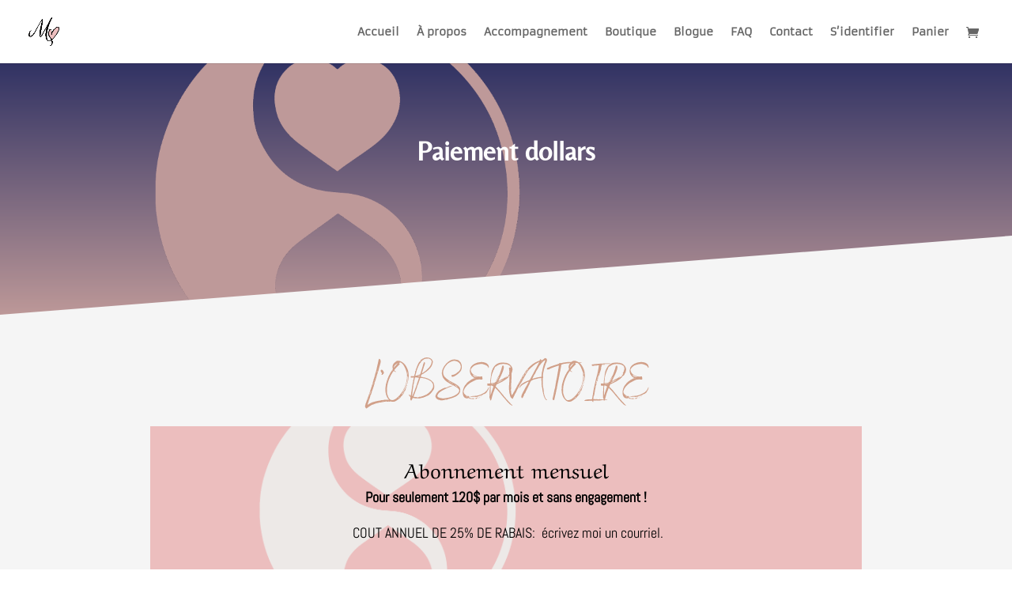

--- FILE ---
content_type: image/svg+xml
request_url: https://coeurconscience.ca/wp-content/uploads/2021/10/logo-text.svg
body_size: 22621
content:
<?xml version="1.0" encoding="UTF-8"?>
<svg width="373.22" height="69.508" version="1.0" viewBox="0 0 373.22 69.508" xmlns="http://www.w3.org/2000/svg" xmlns:cc="http://creativecommons.org/ns#" xmlns:dc="http://purl.org/dc/elements/1.1/" xmlns:rdf="http://www.w3.org/1999/02/22-rdf-syntax-ns#" xmlns:xlink="http://www.w3.org/1999/xlink" zoomAndPan="magnify">
 <metadata>
  <rdf:RDF>
   <cc:Work rdf:about="">
    <dc:format>image/svg+xml</dc:format>
    <dc:type rdf:resource="http://purl.org/dc/dcmitype/StillImage"/>
    <dc:title/>
   </cc:Work>
  </rdf:RDF>
 </metadata>
 <defs>
  <g id="glyph-0-0">
   <path d="m17.684 6.7852c-0.0625 0-0.125-0.125-0.1875-0.125 0.1875-0.12109 0.125 0.125 0.1875 0.25 0.30859 0.25 0.68359 0.375 0.99609 0.375 0.43359 0 0.87109-0.125 1.2422-0.25 0.875-0.1875 1.6836-0.49609 2.4922-0.49609h0.4375c0.18359 0 0.43359 0 0.62109-0.125 0.125 0 0.25 0 0.3125-0.125 0.0625-0.1875 0.125-0.25 0.18359-0.25 0.0625 0 0.125 0 0.25 0.0625 0.4375 0.0625 0.93359 0.0625 1.4336 0.0625 0.37109 0 0.62109-0.0625 0.62109-0.68359 0-0.3125 0.125-0.3125 0.375-0.3125 0.0625 0 0.1875 0.0625 0.1875 0.0625 0.125 0.3125 0 0.49609-0.125 0.55859-0.0625 0-0.0625 0.1875-0.125 0.375h1.6797c0.25 0 0.5-0.0625 0.6875-0.3125h1.1797c0.25 0.25 0.4375 0.3125 0.6875 0.3125 0.1875 0 0.43359-0.0625 0.68359-0.1875 0.25-0.1875 0.5-0.1875 0.68359-0.1875h1.3086 0.625 0.12109c0.4375 0 0.875-0.24609 1.2461-0.30859 0.1875-0.0625 0.375-0.3125 0.4375-0.625 0.0625-0.1875-0.125-0.30859-0.4375-0.49609-0.62109-0.1875-1.2461-0.3125-1.8672-0.3125-0.0625 0.0625-0.1875 0.125-0.3125 0.125-0.0625 0-0.1875-0.0625-0.24609-0.125-0.375-0.25-0.8125-0.3125-1.1836-0.3125h-0.375-6.5977c-0.6875 0-1.3711 0.3125-1.9922 0.3125-0.6875 0.125-1.3711 0.125-2.0547 0.125-0.125 0-0.25 0.0625-0.375 0.125-0.74609 0.1875-1.4961 0.49609-2.2422 0.49609h-0.1875c-0.74609 0-1.4922 0.375-2.3008 0.375h-0.125c-0.25 0.3125-0.5625 0.3125-0.93359 0.3125-0.4375 0-0.8125 0.0625-1.2461 0.24609-0.5 0.125-0.93359 0.25-1.4336 0.375-2.2422 0.375-6.3516 2.1172-8.1562 3.6094-0.125 0.125-0.25 0.1875-0.37109 0.1875-0.0625 0-0.125 0-0.1875-0.0625-0.0625-0.24609 0.0625-0.55859 0.125-0.80859 0.18359-0.49609 0.37109-0.87109 0.43359-1.3711 0.125-0.49609 0.625-0.62109 0.5-1.2422 0.24609-0.99609 0.55859-2.0547 0.99609-2.9258 0.37109-0.875 0.49609-1.9922 0.93359-2.8047 0.1875-0.30859 0.25-0.68359 0.37109-1.1211-0.24609-0.37109 0.0625-0.62109 0.125-0.93359 0.1875-0.68359 0.6875-1.1797 0.87109-1.8672 0.1875-0.74609 0.5-1.3672 0.8125-2.0547 0.125-0.3125 0.125-0.62109 0-0.93359-0.125-0.1875-0.0625-0.49609 0.125-0.55859 0.18359-0.0625 0.37109-0.25 0.43359-0.5625 0.0625-0.80859 0.4375-1.4297 0.74609-2.1172 0.125-0.30859 0.3125-0.68359 0.25-1.1836 0-0.24609 0.0625-0.37109 0.1875-0.49609 0.375-0.125 0.1875-0.93359 0.49609-1.2461 0.375-0.3125 0.25-1.0586 0.5-1.4922 0.0625-0.1875 0.0625-0.5625 0.1875-0.8125 0.43359-0.87109 0.80859-1.8047 0.80859-2.9258 0-0.1875 0.125-0.24609 0.125-0.43359 0.1875-1.0586 0.68359-1.9922 1.0586-2.8633 0.0625-0.1875 0.1875-0.4375 0.0625-0.6875-0.0625-0.1875 0-0.30859 0.0625-0.55859 0.1875-0.375 0.43359-0.87109 0.68359-1.3086 0.0625-0.1875 0.125-0.3125 0.125-0.4375-0.25-0.43359 0.0625-0.49609 0.1875-0.74609 0.125-0.3125 0.30859-0.74609 0.30859-1.1211 0-0.55859 0.1875-0.93359 0.3125-1.4297 0.1875-0.5625 0.375-0.99609 0.5625-1.4961 0.24609-0.62109 0.30859-1.2461 0.43359-1.9297 0.125-0.62109 0.5625-1.0586 0.74609-1.6797 0.25-1.1211 0.5625-2.1172 0.8125-3.2383 0.24609-1.1836 0.55859-2.3672 0.99609-3.5508 0.37109-0.99609 0.68359-2.1172 0.93359-3.2969 0.37109-1.6211 0.37109-3.1133-0.75-4.4219-0.05859 0-0.12109-0.0625-0.18359-0.125-0.1875-0.25-0.4375-0.375-0.625-0.375-0.24609 0-0.49609 0.1875-0.68359 0.5-0.125 0.1875-0.125 0.49609-0.1875 0.74609-0.1875 0.93359-0.37109 1.9297-0.62109 2.9258-0.375 1.8086-0.87109 3.5508-1.2461 5.293-0.375 2.2422-0.93359 4.4219-1.5586 6.6016-0.37109 1.0586-0.68359 2.1797-0.99609 3.3594-0.49609 2.0547-0.99609 4.1094-1.7422 5.9805-0.125 0.30859-0.1875 0.68359-0.3125 1.1172-0.49609 1.8711-0.99609 3.6758-1.6172 5.6055-0.68359 2.2422-1.4922 4.3594-2.1797 6.7227-0.25 0.8125-0.49609 1.4961-0.80859 2.3047-0.1875 0.68359-0.375 1.4336-0.68359 2.1172-0.375 0.62109-0.5 1.4961-0.75 2.2422-0.62109 1.6172-1.2422 3.1758-1.8047 4.793-0.3125 0.74609-0.55859 1.8047-0.99609 2.4922-0.0625 0.18359-0.125 0.37109-0.1875 0.62109-0.18359 0.80859-0.24609 1.5547-0.74609 2.0547-0.0625 0.1875-0.125 0.3125-0.125 0.375-0.1875 0.87109-0.43359 1.8047-0.68359 2.6133-0.1875 0.62109-0.1875 1.2461 0.1875 1.7422 0.24609 0.3125 0.37109 0.6875 0.55859 0.99609 0.3125 0.5 0.5625 0.6875 0.80859 0.6875 0.125 0 0.3125-0.0625 0.5625-0.25 0.125-0.0625 0.25-0.1875 0.43359-0.3125 1.6836-1.1836 3.2383-2.3633 4.9805-3.3008 0.4375-0.18359 0.875-0.68359 1.3711-0.74609 0.99609-0.125 1.9297-0.74609 2.9258-0.99609 0.87109-0.25 1.6211-0.80859 2.4297-0.80859h0.25c0.24609-0.25 0.43359-0.25 0.68359-0.25 0.0625-0.0625 0.1875 0 0.25 0 0.125 0 0.30859-0.0625 0.43359-0.125 0.5-0.18359 0.93359-0.24609 1.4336-0.24609 0.25-0.0625 0.25-0.375 0.25-0.75zm-6.9766-22.414c0 0.1875 0 0.25-0.05859 0.5-0.0625-0.0625-0.125-0.1875-0.0625-0.1875 0-0.125 0.12109-0.25 0.18359-0.3125 0-0.30859 0-0.55859 0.25-0.62109 0-0.3125-0.0625-0.62109 0.1875-0.68359 0.0625-0.3125 0-0.6875 0.25-0.75 0-0.37109 0.0625-0.62109 0.30859-0.87109 0-0.0625 0.0625-0.0625 0.0625 0 0.0625 0 0.0625 0.1875 0.0625 0.1875 0 0.3125-0.18359 0.55859-0.43359 0.68359 0 0.25 0.0625 0.5625-0.25 0.75 0 0.18359 0.0625 0.43359-0.25 0.62109 0 0.25 0.0625 0.55859-0.25 0.68359zm3.8633-12.574c0-0.25 0.0625-0.3125 0.0625-0.5 0.0625 0 0.125 0.125 0.125 0.125 0 0.125-0.0625 0.375-0.1875 0.375 0 0.125 0 0.24609-0.0625 0.37109-0.0625 0-0.125-0.0625-0.125-0.125 0-0.12109 0.0625-0.18359 0.1875-0.24609zm-3.6133 8.8398c0 0.0625-0.0625 0.125-0.0625 0.25-0.125-0.25 0.0625-0.1875 0.125-0.25 0-0.25-0.0625-0.68359 0.1875-0.74609 0-0.25 0-0.5625 0.25-0.625 0.0625-0.125 0.125-0.49609 0.125-0.62109 0 0.125 0.125 0.25 0.0625 0.3125 0 0.0625-0.125 0.125-0.1875 0.24609 0 0.375 0 0.625-0.25 0.6875 0 0.30859 0.0625 0.62109-0.25 0.74609zm-0.43359 1.3086c0-0.0625 0.0625-0.0625 0.0625-0.1875 0.12109 0.1875 0 0.1875-0.0625 0.1875 0 0.125-0.0625 0.55859-0.125 0.62109 0-0.0625-0.0625-0.25-0.0625-0.25 0.0625-0.125 0.125-0.18359 0.1875-0.37109zm-1.4336 5.1055c-0.0625 0.24609-0.125 0.30859-0.25 0.37109 0 0.25 0.0625 0.5625-0.24609 0.6875 0 0.125 0 0.30859-0.0625 0.37109 0 0.125 0 0.125-0.0625 0.25 0-0.125-0.0625-0.3125-0.0625-0.3125 0.0625-0.125 0.125-0.18359 0.1875-0.30859 0-0.25 0-0.5625 0.24609-0.6875 0.0625-0.125 0.125-0.37109 0.25-0.37109 0-0.125 0-0.25 0.0625-0.375 0-0.125 0-0.125 0.0625-0.125l0.0625 0.1875c-0.0625 0.1875-0.125 0.25-0.1875 0.3125zm0.4375-1.7461v0.5625c-0.125 0-0.1875-0.0625-0.1875-0.1875 0.0625-0.125 0.1875-0.1875 0.25-0.25 0-0.24609-0.0625-0.62109 0.18359-0.74609 0-0.62109 0.125-0.99609 0.4375-1.5547 0.125 0.68359-0.0625 1.1172-0.4375 1.5547 0 0.25 0 0.55859-0.24609 0.62109zm13.387 20.484c0-0.125 0.05859-0.24609 0.18359-0.24609 0.0625 0 0.125 0.12109 0.1875 0.12109-0.0625 0.0625-0.0625 0.0625-0.125 0.0625-0.0625 0.0625-0.1875 0.0625-0.30859 0.0625 0 0.1875-0.0625 0.3125-0.1875 0.375h-0.3125c-0.125 0-0.25 0-0.375-0.1875 0.1875-0.1875 0.4375-0.1875 0.625-0.1875h0.3125zm-8.7812-32.375v-0.43359c0.125 0 0.1875 0.05859 0.1875 0.18359-0.0625 0.125-0.1875 0.1875-0.25 0.25 0 0.62109 0.0625 1.1836-0.43359 1.3711 0.0625 0.62109-0.125 1.1836-0.4375 1.6172-0.0625-0.68359 0.0625-1.2461 0.4375-1.5547 0.0625-0.5625 0.12109-1.0586 0.49609-1.4336zm-10.523 30.32v0.5c-0.12109 0-0.18359-0.0625-0.18359-0.1875 0.0625-0.0625 0.125-0.1875 0.24609-0.3125v-0.74609c0.0625-0.1875 0.1875-0.1875 0.3125-0.125 0.125 0.125 0.125 0.25 0.0625 0.4375s-0.1875 0.37109-0.4375 0.43359zm3.5508-10.832c0-0.1875 0.125-0.93359 0.375-0.93359 0.0625 0 0.12109 0.3125 0.0625 0.43359-0.125 0.1875-0.25 0.5-0.4375 0.5 0 0.3125-0.0625 0.62109-0.0625 0.93359-0.125 0.80859-0.49609 1.3086-0.55859 2.1172-0.0625 0.62109-0.625 0.99609-0.8125 1.4961-0.12109-0.0625-0.12109-0.0625-0.12109-0.125 0-0.1875 0.058593-0.25 0.12109-0.5 0.375-1.1836 0.75-2.3672 1.1836-3.6094 0.0625-0.1875 0.1875-0.25 0.25-0.3125zm7.9688-23.223c0-0.25-0.0625-0.4375-0.0625-0.5625 0.125-0.49609 0.1875-0.93359 0.3125-1.3672 0.0625-0.125 0.25-0.3125 0.25-0.3125 0.125 0.1875 0.0625 0.3125 0.0625 0.49609-0.25 0.5625-0.1875 1.1836-0.5625 1.7461zm-2.8008 9.5859c0.1875 0.5625 0.0625 0.8125-0.125 1.1836-0.0625 0-0.0625 0-0.125 0.0625 0-0.0625-0.125-0.25-0.0625-0.25 0.0625-0.37109 0.1875-0.62109 0.3125-0.99609zm-4.4844 11.395h-0.125l-0.0625-0.125c0.125-0.30859 0.25-0.55859 0.3125-0.87109 0.125 0.0625 0.125 0.0625 0.125 0.1875 0 0.375-0.0625 0.62109-0.25 0.80859zm4.9805-12.516c-0.24609-0.43359-0.12109-0.87109 0.0625-1.0586 0.0625 0 0.0625-0.12109 0.125-0.12109 0 0.12109 0.125 0.18359 0.0625 0.24609-0.0625 0.3125-0.1875 0.625-0.25 0.93359zm-7.8438 22.168c-0.125 0-0.1875 0-0.25-0.1875 0.0625-0.0625 0.1875-0.0625 0.25-0.0625s0.1875 0 0.1875 0.0625c0 0.1875-0.125 0.1875-0.1875 0.1875zm0.375-1.0586h-0.1875c-0.0625-0.0625-0.0625-0.4375 0-0.4375s0.125 0.0625 0.1875 0.0625c0.0625 0.0625 0.0625 0.25 0.125 0.3125 0 0.0625-0.0625 0.0625-0.125 0.0625zm-2.4922 7.4062c-0.125 0.125-0.1875 0.3125-0.25 0.375 0 0-0.12109-0.0625-0.12109-0.125 0-0.25 0.058593-0.37109 0.18359-0.37109 0.0625 0 0.0625 0.0625 0.1875 0.12109zm1.5586-5.1641c0 0.12109-0.0625 0.37109-0.125 0.43359s-0.125 0-0.125-0.0625v-0.25c0.0625-0.12109 0.125-0.24609 0.25-0.12109zm23.285 4.0469c0-0.0625 0-0.125 0.125-0.3125 0.0625 0.1875 0.0625 0.49609-0.0625 0.49609 0-0.0625-0.0625-0.0625-0.0625-0.18359zm-8.5312 0.80859c0-0.0625 0.0625-0.1875 0.125-0.0625 0.0625 0 0.0625 0.0625 0.0625 0.125-0.0625 0-0.125 0-0.1875-0.0625zm-13.512-8.2812c0 0.125-0.058593 0.1875-0.12109 0.1875 0 0-0.0625-0.0625-0.0625-0.25 0.0625 0 0.125 0.0625 0.18359 0.0625zm10.148-31.316c0-0.0625 0-0.1875 0.125-0.25 0.0625 0.0625 0 0.375-0.0625 0.375l-0.0625-0.125zm0.625-1.9297c0 0.12109-0.0625 0.18359-0.0625 0.37109-0.0625-0.125-0.0625-0.125-0.0625-0.1875s0-0.18359 0.0625-0.30859l0.0625 0.125zm-3.6758 9.4609v-0.0625l0.0625 0.0625zm-0.74609 2.6797h0.0625v0.12109zm0.5625-1.6211v0.0625l-0.0625-0.0625zm0.93359-3.4844v0.0625h-0.0625zm5.2305 34.492h-0.0625v-0.0625zm-8.4062-20.859h0.125zm2.2422-6.7227h-0.0625l0.0625-0.125zm-7.8477 22.164h-0.0625l0.0625-0.125zm20.922 4.793-0.0625-0.0625 0.0625-0.12109zm-22.664 0 0.0625-0.18359 0.0625 0.12109zm27.895-0.80859-0.0625 0.125-0.0625-0.125z"/>
  </g>
  <g id="glyph-0-1">
   <path d="m4.7305-27.395c0.25 0.0625 0.4375 0.125 0.625 0.125 0.30859 0 0.49609-0.0625 0.74609-0.3125 0.25-0.1875 0.375-0.4375 0.62109-0.55859 0.6875-0.25 0.8125-0.875 1.0586-1.4336 0.0625-0.1875 0.125-0.375 0.0625-0.49609-0.1875-0.5625-0.1875-1.1836-0.62109-1.6211-0.25-0.3125-0.375-0.68359-0.62109-0.99609-0.25-0.375-0.5625-0.62109-0.9375-0.87109-0.24609-0.125-0.43359-0.1875-0.68359-0.1875s-0.43359 0.0625-0.68359 0.25c-0.375 0.25-0.5625 0.68359-0.5 1.1211 0.125 0.55859 0.1875 1.1836 0.4375 1.6797 0.25 0.4375 0.49609 0.74609 0.99609 0.80859 0.25 0.0625 0.3125 0.25 0.25 0.4375s-0.125 0.375-0.1875 0.55859c-0.1875 0.5-0.375 0.93359-0.5625 1.4961z"/>
  </g>
  <g id="glyph-0-2">
   <path d="m23.91-6.7852c0.24609 0 0.49609-0.0625 0.62109-0.375 0.1875-0.25 0.375-0.55859 0.49609-0.80859 0.125-0.375 0.1875-0.74609 0.5-0.99609 0.125-0.25 0.25-0.4375-0.125-0.4375h-0.1875c-0.125 0.0625-0.125-0.25-0.0625-0.43359 0.0625-0.1875 0.25-0.0625 0.3125-0.0625h0.125c0.25 0 0.375-0.125 0.3125-0.4375-0.0625-0.125-0.1875-0.25-0.1875-0.37109-0.0625-0.3125 0.125-0.5 0.37109-0.5625 0.4375-0.125 0.5-0.1875 0.5-0.68359 0-0.125-0.0625-0.1875-0.1875-0.125s-0.1875 0-0.1875-0.0625c0-0.5 0.3125-0.93359 0.5-1.3711 0 0 0.30859 0.125 0.37109 0.125 0.1875-0.1875 0.3125-0.37109 0.4375-0.49609 0.0625-0.0625 0-0.25-0.125-0.25-0.3125 0.0625-0.49609-0.1875-0.68359-0.375-0.1875 0.3125-0.375 0.6875-0.5 0.99609-0.1875 0.80859-0.49609 1.4961-0.99609 2.2422-0.125 0.125-0.24609 0.3125-0.24609 0.5625-0.0625 0.55859-0.4375 0.93359-0.6875 1.3672-0.43359 0.87109-1.1211 1.5586-1.4922 2.4922-0.1875 0.30859-0.4375 0.55859-0.875 0.68359-0.12109 0-0.18359 0.0625-0.18359-0.0625-0.0625-0.0625 0-0.125 0-0.1875 0.49609-0.49609 0.80859-1.0586 1.0586-1.7422 0.125-0.3125 0.30859-0.62109 0.49609-0.87109 0.1875-0.375 0.5-0.74609 0.68359-1.1211 0.3125-0.74609 0.625-1.4961 0.9375-2.1797l0.93359-2.0547c0.24609-0.80859 0.30859-1.5547 0.68359-2.2422 0.0625-0.1875 0.0625-0.37109 0.0625-0.55859 0-0.3125 0.125-0.5625 0.25-0.87109 0.24609-0.75 0.49609-1.5586 0.55859-2.3672s0.25-1.5547 0.375-2.3672c0.0625-0.24609 0.125-0.49609 0.0625-0.74609 0-0.3125-0.125-0.49609-0.125-0.80859-0.0625-0.3125 0.25-0.5 0.37109-0.80859 0.0625-0.3125-0.05859-0.75 0.125-0.99609 0.1875 0 0.3125 0.125 0.3125 0.37109 0.125 0.375 0.1875 0.80859 0 1.1836-0.1875 0.5625-0.1875 1.0586-0.125 1.6211 0 0.99609-0.37109 1.9297-0.3125 2.9883-0.30859 0.43359-0.12109 0.99609-0.30859 1.4297-0.375 1.0586-0.4375 2.2422-0.87109 3.3008 0 0.0625 0.12109 0.125 0.18359 0.25 0 0 0.0625 0 0.0625-0.125 0.1875-0.125 0.25-0.3125 0.25-0.5625 0-0.43359 0.125-0.80859 0.5-1.1797-0.0625-0.5 0.0625-0.875 0.18359-1.3711 0.1875-0.87109 0.25-1.7422 0.75-2.4922 0.125-0.18359 0.125-0.55859 0-0.74609-0.125-0.3125-0.0625-0.43359 0.1875-0.49609-0.125-0.4375 0.24609-0.8125-0.0625-1.1211-0.125-0.25-0.0625-0.5625 0.12109-0.8125 0.25-0.24609 0.3125-0.55859 0.3125-0.99609-0.0625-0.80859 0-1.7422-0.0625-2.6758 0-0.125 0-0.3125-0.0625-0.49609-0.1875-0.375-0.125-0.875-0.125-1.3086 0-0.3125 0-0.5625-0.0625-0.74609-0.12109-0.375-0.18359-0.6875-0.18359-0.9375 0-0.37109-0.0625-0.68359-0.1875-1.0547-1.1211-3.9258-3.7969-9.0312-7.4727-10.961-0.62109-0.37109-1.3086-0.93359-2.0547-1.1836-0.3125-0.12109-0.74609-0.18359-1.0586-0.30859-0.55859-0.3125-1.2461-0.375-1.8672-0.375h-0.55859c-0.93359 0.125-1.9336 0.3125-2.6172 1.0586-0.37109 0.4375-0.87109 0.80859-1.3086 1.0586-0.74609 0.62109-1.4297 1.3711-1.9297 2.1797-0.49609 0.93359-0.74609 1.9297-0.93359 2.8633-0.0625 1.1836 0.25 2.3047 0.5 3.3633-3.7383 4.668-7.0352 11.578-8.3438 17.309-0.4375 1.4297-0.80859 2.8633-0.80859 4.418 0 0.1875 0 0.5-0.0625 0.6875-0.125 0.37109-0.125 0.74609-0.125 1.0586 0 0.87109 0 1.6797-0.0625 2.5508 0 1.6211 0.1875 3.1133 0.5 4.6094 0.37109 1.3672 0.80859 2.6758 1.3672 3.9219 1.0586 1.9922 2.3047 3.4844 4.0469 4.918 0.0625 0.0625 0.1875 0.0625 0.3125 0.125 0.1875 0.0625 1.9922 0.99609 2.1172 0.99609h1.1211c0.49609 0 1.0586 0 1.6172-0.125 0.68359-0.25 1.4961-0.3125 1.9922-0.87109 0.0625-0.0625 0.1875-0.0625 0.25-0.0625 0.43359-0.125 0.87109-0.4375 1.1836-0.80859 0.1875-0.1875 0.37109-0.25 0.62109-0.3125 0.125 0 0.3125-0.125 0.4375-0.3125 0.30859-0.30859 0.68359-0.49609 0.99609-0.68359 1.1836-0.74609 2.4883-2.1172 3.2383-3.3008 0.12109-0.24609 0.30859-0.43359 0.68359-0.55859 0.125-0.0625 0.25-0.25 0.3125-0.375 0.18359-0.30859 0.43359-0.62109 0.68359-0.93359 0.3125-0.25 0.43359-0.74609 0.87109-0.93359 0-0.49609 0.3125-0.74609 0.62109-0.93359 0.125-0.125 0.1875-0.4375 0.1875-0.62109 0-0.25 0-0.5 0.1875-0.5625 0.5625-0.43359 0.62109-0.99609 0.5625-1.5547zm-6.6641-34.992c-0.1875-0.0625-0.3125-0.1875-0.55859-0.375 0.62109-0.0625 1.0586-0.18359 1.4297-0.49609 0.25-0.125 0.4375-0.125 0.6875-0.125 0.24609 0 0.49609 0 0.68359 0.125 1.4297 0.80859 2.9258 2.3047 3.7344 3.7969 1.3086 2.0547 3.9219 8.0938 3.9219 10.711 0 0.62109 0.1875 1.2422 0.0625 1.8672-0.0625 0.125 0 0.30859 0.0625 0.55859 0.1875 0.3125 0.1875 0.6875 0 1.1211-0.1875 0.3125-0.125 0.80859-0.125 1.1836 0.125 0.99609-0.125 1.9922-0.37109 2.9883-0.1875 1.3086-0.625 2.5547-0.80859 3.9844-0.125 0.625-0.5 1.1836-0.625 1.9297-0.74609 1.4961-1.1836 3.2383-2.1797 4.6094-0.30859 0.49609-0.49609 1.1211-0.74609 1.6797-0.80859 1.4336-1.6797 2.6133-2.5508 3.9844-0.25 0.3125-0.5625 0.68359-0.8125 0.93359-0.37109 0.375-0.74609 0.75-0.93359 1.1211-0.125 0.25-0.30859 0.5-0.49609 0.625-0.5625 0.30859-0.99609 0.87109-1.3711 1.3047-2.1172 2.3047-5.043 4.5469-8.2812 4.5469-0.87109-0.0625-1.4922-0.3125-2.0547-0.87109-2.1172-1.6211-3.1758-5.293-3.8594-7.7852-0.0625-0.30859-0.0625-0.74609-0.0625-1.1211v-2.8008c0-0.25 0.0625-0.62109-0.0625-0.93359-0.1875-0.25-0.1875-0.62109 0-0.87109 0-0.1875 0.0625-0.3125 0.0625-0.375-0.125-1.0586 0.3125-2.0547 0.3125-3.1133 0-0.30859 0.0625-0.68359 0.24609-1.0586 0.25-1.0586 0.3125-2.1797 0.6875-3.2344 0.125-0.3125 0.25-0.75 0.37109-1.1211 0.1875-0.375 0.3125-0.75 0.4375-1.2461 0.25-0.68359 0.5-1.4961 0.80859-2.1797 0.625-1.4961 1.3711-2.8633 1.9922-4.3594 0.25-0.62109 0.75-0.99609 0.99609-1.5547 0.1875-0.5 0.4375-1.0586 0.8125-1.4961 0.55859-0.68359 0.99609-1.3672 1.4922-2.1172 0.0625-0.125 0.1875-0.18359 0.375-0.18359 0.0625 0 0.18359 0 0.30859 0.05859 0.125 0.125 0.3125 0.1875 0.5 0.375 0.49609 0.5625 1.3086 0.5625 1.9297 0.74609 0 0 0.125-0.0625 0.125-0.125 0-0.05859-0.0625-0.24609-0.0625-0.30859-0.68359-0.125-1.4336-0.80859-1.9297-1.3086-0.1875-0.375-0.1875-0.62109 0-0.93359 0.1875-0.1875 0.37109-0.4375 0.55859-0.62109 0.80859-0.93359 1.4961-1.8086 2.3047-2.6797 0.4375-0.49609 0.87109-0.99609 1.4336-1.4297 0.74609-0.625 1.3672-1.3711 2.1172-2.1172 0.18359-0.125 0.18359-0.3125 0.05859-0.5625-0.12109-0.30859-0.24609-0.68359-0.62109-0.74609zm-5.3555 4.1094c-0.37109 0.4375-0.80859 0.87109-1.4297 1.4922 0.49609-2.6133 1.7422-3.6094 3.7344-5.043 0.3125-0.18359 0.74609-0.37109 1.1836-0.43359 0.0625 0 0.1875 0.0625 0.25 0.0625-0.375 0.25-0.625 0.49609-0.93359 0.74609-0.125 0.0625-0.3125 0.1875-0.375 0.3125-0.68359 1.0586-1.6172 1.9297-2.4297 2.8633zm11.023 31.941c0-0.5 0.24609-0.8125 0.68359-0.99609 0.125 0.49609-0.3125 0.74609-0.68359 0.99609 0 0.55859-0.4375 0.93359-0.625 1.3047-0.3125 0.5-0.80859 0.8125-1.0586 1.3086 0 0.0625-0.1875 0.0625-0.3125 0.125-0.05859-0.3125-0.18359-0.3125-0.43359-0.375 0.125-0.24609 0.3125-0.55859 0.49609-0.80859 0.0625-0.0625 0.1875-0.1875 0.25-0.1875 0.3125-0.0625 0.5625-0.24609 0.625-0.55859 0.12109-0.3125 0.37109-0.5 0.62109-0.6875 0.125-0.058593 0.3125-0.058593 0.4375-0.12109zm4.543-24.035c-0.125-0.30859-0.125-0.80859 0.125-1.5547 0 1.2461 0.25 2.0547 0.49609 2.9258v0.25c-0.05859 0.0625-0.12109 0.18359-0.18359 0.18359s-0.125 0-0.1875-0.12109c-0.0625-0.0625-0.0625-0.1875-0.0625-0.25-0.0625-0.5 0-0.93359-0.1875-1.4336zm-10.645 30.508c0.30859-0.24609 0.62109-0.49609 0.99609-0.49609h0.12109c-0.24609 0.49609-0.62109 0.68359-1.1172 0.93359 0 0.0625-0.0625 0-0.0625-0.125-0.0625 0-0.0625-0.0625 0-0.125 0-0.0625 0-0.125 0.0625-0.1875zm-0.625 1.6211c0-0.125 0-0.375 0.125-0.4375 0.25-0.1875 0.5-0.43359 0.87109-0.375-0.25 0.4375-0.49609 0.8125-0.99609 0.8125zm-7.4102-34.617c0.0625-0.25 0.25-0.4375 0.375-0.75 0.1875 0.4375 0.0625 0.625-0.125 0.875-0.125 0.05859-0.1875 0.05859-0.1875 0.05859-0.0625-0.05859-0.125-0.12109-0.0625-0.18359zm15.316 24.777c0 0.0625 0.0625 0.125 0.0625 0.1875l-0.24609 0.5h-0.1875c-0.125-0.25 0-0.5 0.125-0.625 0.0625-0.0625 0.12109-0.0625 0.24609-0.0625zm-9.0273 10.398c0.125-0.25 0.3125-0.3125 0.625-0.3125-0.0625 0.3125-0.25 0.4375-0.5 0.5-0.0625 0-0.125-0.0625-0.1875-0.0625 0 0 0.0625-0.0625 0.0625-0.125zm-12.016-23.285c0-0.25-0.0625-0.55859 0.1875-0.74609v0.37109c0 0.125-0.0625 0.375-0.1875 0.375zm0.25-0.80859c0-0.1875-0.0625-0.375 0.1875-0.5 0 0.25 0 0.4375-0.1875 0.5zm0.37109-0.6875c0 0.0625-0.0625 0.125-0.12109 0.125 0-0.0625-0.0625-0.125 0-0.18359 0-0.0625 0.058594-0.125 0.12109-0.125zm23.598-10.023c0.0625 0.125 0.0625 0.1875 0.0625 0.25l-0.0625 0.0625c-0.0625-0.0625-0.0625-0.125-0.0625-0.1875zm-0.74609-2.6758s0 0.125 0.0625 0.125c-0.0625 0.0625-0.0625 0.125-0.125 0.1875l-0.0625-0.0625c0.0625-0.0625 0.0625-0.125 0.125-0.25zm-21.918 10.398v-0.125h0.0625zm0.5-1.2461 0.0625 0.125h-0.0625zm-0.93359 1.9922-0.125-0.0625h0.125zm22.91-9.5273-0.0625 0.125v-0.125zm-12.699 36.488v0.058594h-0.0625zm10.148-11.895v0.0625h-0.0625zm2.1797-25.402 0.0625 0.0625h-0.0625zm0.37109 21.105-0.0625-0.0625v0.0625z"/>
  </g>
  <g id="glyph-0-3">
   <path d="m10.707-39.164c-0.30859 0.0625-0.24609 0.3125-0.24609 0.5625-0.375 0.125-0.25 0.43359-0.25 0.68359h0.25v-0.68359h0.24609c-0.05859 0.25 0.0625 0.55859-0.24609 0.74609 0 0.125 0 0.1875-0.0625 0.25 0 0.0625-0.0625 0.125-0.0625 0.1875-0.0625-0.0625-0.0625-0.125-0.125-0.1875v-0.25c-0.375 0.25-0.4375 0.5625-0.5 0.87109-0.058594 0.25 0.0625 0.375 0.1875 0.4375 0 0.125 0.0625 0.37109-0.125 0.37109-0.0625 0-0.12109 0-0.24609-0.05859 0 0-0.0625 0.12109-0.0625 0.18359-0.0625 0.1875-0.0625 0.375-0.0625 0.5-0.3125 0.0625-0.25 0.3125-0.25 0.55859-0.375 0.125-0.25 0.4375-0.25 0.6875-0.0625 0-0.0625 0.0625-0.125 0.0625-0.18359 0.49609-0.43359 0.99609-0.43359 1.4922-0.0625 0.0625-0.125 0.125-0.125 0.1875-0.125 0.55859-0.3125 1.1836-0.5 1.6797-0.12109 0.4375-0.12109 0.75 0.0625 1.0586 0.0625 0.1875 0.0625 0.3125 0.0625 0.4375 0 0.0625-0.0625 0.0625-0.125 0.125-0.0625-0.0625-0.0625-0.125-0.12109-0.1875l-0.0625-0.0625c-0.1875 0.55859-0.1875 0.55859 0 0.93359 0.0625 0.1875 0.0625 0.3125 0.0625 0.5 0 0 0 0.05859-0.0625 0.05859-0.125 0-0.125-0.05859-0.1875-0.12109-0.0625 0-0.125-0.0625-0.1875-0.125-0.0625 0.49609-0.25 0.87109-0.3125 1.3672-0.0625 0.93359-0.30859 1.0586-1.1836 1.2461-0.12109 0.0625-0.24609 0.0625-0.37109 0.0625-0.1875 0-0.375 0-0.5625-0.0625-0.30859-0.0625-0.68359-0.125-1.0586-0.125-0.37109 0-0.68359 0.0625-1.0586 0.1875-0.24609 0.0625-0.37109 0.25-0.37109 0.5625-0.0625 0.87109-0.0625 1.0586 0.55859 1.0586h0.4375c0.62109 0 1.2461 0 1.9297-0.0625 0.125 0 0.25-0.0625 0.375-0.0625 0.18359 0 0.37109 0.0625 0.49609 0.125 0.0625 0.43359 0.125 0.99609-0.1875 1.4922 0.0625 0.62109-0.43359 1.1836-0.30859 1.8672-0.1875 0.0625-0.1875 0.1875-0.25 0.375-0.125 0.49609 0.1875 0.87109 0.1875 1.3711 0 0.05859-0.0625 0.12109-0.0625 0.18359-0.0625-0.0625-0.125-0.125-0.125-0.18359-0.0625-0.125-0.0625-0.125-0.1875-0.1875-0.0625 0.62109-0.1875 1.1211-0.25 1.6172-0.125 0.5625-0.30859 1.0586-0.30859 1.6797 0 0.5625-0.1875 1.0586-0.3125 1.6211-0.125 0.62109-0.1875 1.1836-0.1875 1.8672 0 0.1875 0 0.4375-0.0625 0.62109-0.25 0.375-0.1875 0.875-0.25 1.2461-0.18359 0.6875-0.18359 1.3711-0.30859 1.9922-0.3125 1.2461-0.3125 2.4922-0.6875 3.7383 0 0.99609-0.37109 1.8047-0.30859 2.8008 0 0.0625-0.0625 0.1875-0.0625 0.25-0.0625 0.0625-0.1875 0.18359-0.375 0.12109-0.1875-0.12109-0.4375-0.18359-0.62109-0.37109-0.375-0.3125-0.6875-0.625-0.99609-0.99609-0.5 0.62109-0.4375 1.1836 0.0625 1.6172 0.30859 0.4375 0.68359 0.74609 1.1172 1.0586 0.375 0.375 0.5 0.80859 0.3125 1.3086-0.25 0.87109-0.125 1.7422 0.0625 2.6133 0.0625 0.375 0.3125 0.75 0.5625 0.93359 0.058593 0.0625 0.18359 0.125 0.24609 0.125s0.125-0.0625 0.1875-0.0625c0.3125-0.18359 0.5625-0.43359 0.5625-0.74609 0.0625-0.43359 0.49609-0.68359 0.68359-1.0586 0.1875-0.3125 0.0625-0.80859 0.375-1.1836 0.058594-0.1875 0.18359-0.30859 0.43359-0.30859 0.1875 0 0.375 0 0.5625 0.0625 0.49609 0.24609 0.99609 0.24609 1.5547 0.24609 0.125 0 0.3125 0.0625 0.5 0.125 0.30859 0.0625 0.62109 0.125 0.93359 0.125 0.30859 0 0.62109-0.0625 0.93359-0.1875 0.24609 0 0.30859 0 0.55859 0.125 0.125 0.125 0.25 0.1875 0.3125 0.1875 0.125 0 0.1875-0.0625 0.3125-0.1875 0.12109-0.125 0.30859-0.1875 0.43359-0.1875s0.25 0.0625 0.3125 0.0625c0.1875 0.0625 0.37109 0.125 0.62109 0.1875 0.25 0.125 0.4375 0.1875 0.6875 0.1875 0.12109 0 0.30859 0 0.49609-0.125 0.80859-0.0625 1.6172-0.3125 2.4922-0.62109h0.24609c0.875 0 1.5586-0.4375 2.4297-0.5 0.125 0 0.1875-0.125 0.3125-0.25 0.0625-0.125 0.125-0.24609 0.24609-0.18359 0.125 0.058594 0.1875 0.058594 0.3125 0.058594 0.3125 0 0.5625-0.24609 0.87109-0.37109 0.5-0.1875 0.99609-0.5 1.4961-0.625 0.43359-0.0625 0.68359-0.30859 0.99609-0.55859s0.74609-0.125 1.1211-0.3125c0.43359-0.37109 0.99609-0.55859 1.4922-0.93359 0.125-0.0625 0.3125-0.125 0.375-0.25 0.3125-0.62109 0.99609-0.93359 1.5547-1.3672 0.3125-0.25 0.625-0.5 0.8125-0.87109 0.55859-0.875 1.5547-1.4336 1.8672-2.4922 0-0.125 0.125-0.1875 0.1875-0.25 1.0586-0.80859 1.8672-3.1133 1.9922-4.418 0.12109-1.1211 0.0625-2.2422-0.375-3.3008 0-0.74609-0.375-1.6797-0.74609-2.3672-0.375-0.55859-0.6875-1.1211-1.3711-1.2461-0.25-0.05859-0.125-0.30859-0.125-0.43359-0.0625-0.3125-0.49609-0.3125-0.68359-0.5625-0.93359-0.87109-2.0547-1.4922-3.1133-2.1133-2.4922-1.2461-5.543-2.2422-8.2812-2.6172-0.55859-0.0625-1.1211-0.25-1.6797-0.25-0.375-0.0625-0.5625-0.30859-0.5625-0.68359-0.0625-0.5 0.25-0.99609 0.4375-1.4961 0.1875-0.43359 0.30859-0.62109 0.62109-0.74609 1.4961-0.74609 2.8633-1.4297 4.1094-2.5508 0.1875-0.125 0.375-0.1875 0.5625-0.375 1.1172-0.62109 2.1758-1.3086 3.0508-2.2422 0.62109-0.74609 1.6172-1.1211 2.0547-2.0547 0-0.0625 0.12109-0.1875 0.18359-0.1875 0.625-0.18359 0.8125-0.74609 1.1836-1.1797 0.125-0.1875 0.25-0.5 0.4375-0.75 0.93359-0.74609 1.8672-3.5469 2.1172-4.668 0.1875-0.5625 0.125-1.1211 0.37109-1.6172-0.125-0.5625-0.125-1.1836-0.37109-1.7461-0.75-2.1172-3.7383-3.7969-5.9141-3.7969-0.4375-0.0625-0.9375-0.0625-1.3711-0.0625-0.5 0-0.93359 0-1.4336 0.0625-0.93359 0-2.3633 0.68359-3.0508 1.1836-0.1875 0.1875-0.30859 0.25-0.49609 0.25-0.0625 0-0.1875 0-0.3125-0.0625s-0.3125 0.12109-0.3125 0.30859c0.0625 0.1875 0.0625 0.25-0.12109 0.3125-0.1875 0.0625-0.3125 0.25-0.5 0.3125 0-0.25-0.1875-0.3125-0.3125-0.25-0.55859 0.4375-0.99609 0.87109-1.4297 1.4336-0.0625 0.05859 0 0.18359-0.0625 0.30859-0.125 0-0.1875 0.1875-0.1875 0.3125h0.1875c0 0.125-0.0625 0.1875-0.25 0.25v-0.25c-0.125 0-0.1875 0.125-0.1875 0.25h0.25c-0.0625 0.18359-0.125 0.43359-0.3125 0.62109-0.0625 0.0625-0.125 0.125-0.25 0.125-0.12109 0-0.18359-0.125-0.24609-0.3125v0.125c-0.375 0.0625-0.5 0.3125-0.5 0.68359-0.43359 0.1875-0.49609 0.4375-0.55859 0.75-0.1875 0.0625-0.3125 0.1875-0.375 0.43359-0.3125 0.625-0.74609 1.1836-0.80859 1.9297h0.1875c0 0.1875 0 0.375-0.25 0.5v-0.5c-0.3125 0.0625-0.25 0.3125-0.25 0.5h0.3125c-0.125 0.125-0.1875 0.1875-0.25 0.1875 0 0-0.0625-0.0625-0.125-0.1875-0.24609 0.125-0.1875 0.3125-0.1875 0.49609zm9.9023 16.562c0.125 0.125 0.25-0.0625 0.37109-0.125 0.0625 0.0625 0.125 0.25 0.25 0.3125 0.74609 0.1875 1.3711 0.68359 2.2422 0.74609 0.4375 0 0.62109 0.625 1.1836 0.5625 0.80859 0.49609 1.6797 0.87109 2.4883 1.4297 0.625 0.3125 1.9297 1.8086 2.3047 2.3672 0.3125 0.68359 0.87109 1.3711 0.99609 2.1797 0.0625 0.93359 0 1.8672 0 2.8633 0 0.1875-0.125 0.375-0.1875 0.55859-0.62109 1.3711-1.4297 2.4922-2.1172 3.8008l-0.74609 0.74609c-0.3125 0.3125-0.62109 0.55859-0.87109 0.93359-0.99609 1.1211-2.3672 1.9297-3.5508 2.9258-0.05859 0.0625-0.18359 0.125-0.37109 0.1875-1.3711 0.74609-2.8633 1.4336-4.4219 1.9922-0.93359 0.4375-1.9922 0.62109-2.9883 0.93359-0.1875 0.125-0.375 0.125-0.62109 0.125-0.625 0.0625-1.2461 0-1.8672 0.1875-0.25 0.0625-0.5 0.125-0.75 0.125-0.37109 0-0.68359-0.0625-1.0586-0.0625-0.125 0-0.24609 0.0625-0.30859 0.125-0.1875 0.0625 0-0.0625-0.0625 0.0625 0 0.0625 0.0625 0.18359 0.0625 0.18359 0.12109 0.0625 0.30859 0.0625 0.43359 0.0625h0.1875c0.375-0.18359 0.74609-0.18359 1.1211-0.18359h0.93359c0.125 0.12109 0.125 0.12109 0 0.18359h-0.1875c-0.55859 0.0625-0.99609 0.0625-1.5547 0.25-0.25 0.0625-0.5625 0.0625-0.8125 0.0625h-0.87109c-0.0625-0.3125 0.1875-0.25 0.25-0.375 0.125-0.12109 0.125-0.24609-0.0625-0.30859-0.125-0.0625-0.3125-0.0625-0.43359-0.0625-0.99609 0-1.9336 0-2.8672-0.0625-0.24609 0-0.43359 0-0.62109-0.0625-0.125-0.0625-0.3125-0.25-0.25-0.4375 0.125-0.37109 0.25-0.74609 0.375-1.0586 0.125-0.37109 0.43359-0.68359 0.43359-1.0586 0-0.18359 0.0625-0.49609 0.1875-0.62109 0.4375-0.49609 0.5-1.2461 0.75-1.8672 0.24609-0.68359 0.49609-1.3086 0.74609-1.9922 0.3125-0.68359 0.62109-1.3086 0.80859-1.9922 0.4375-1.2461 0.93359-2.3672 1.2461-3.6133 0.0625-0.0625 0.0625-0.24609 0.0625-0.37109-0.0625-0.4375 0.125-0.87109 0.30859-1.1836 0.375-0.375 0.4375-0.74609 0.625-1.1211 0.125-0.375 0.1875-0.68359 0.37109-1.0586 0.3125-0.4375 0.375-0.99609 0.5-1.4336 0-0.12109 0-0.24609 0.0625-0.43359 0.3125-0.375 1.5547-4.0469 1.7422-4.7344 0.0625-0.24609 0.1875-0.37109 0.375-0.62109 0.0625-0.0625 0.25-0.125 0.37109-0.0625 0.125 0 0.3125 0.125 0.4375 0.0625 1.1211 0 2.3672 0.25 3.4258 0.5625 0.62109 0.24609 1.2422 0.24609 1.9297 0.37109zm7.0352-23.598c0.62109 0.8125 1.0586 1.6211 0.99609 2.6797 0 2.6133-2.1172 5.9766-3.8594 7.7188-0.5625 0.4375-1.0586 0.99609-1.5586 1.4961-1.1211 1.1836-2.4883 2.1172-3.7344 3.1133-0.5625 0.37109-1.0586 0.68359-1.5586 1.0586-0.37109 0.30859-0.80859 0.49609-1.2422 0.74609 0 0-0.125-0.0625-0.1875-0.0625-0.125-0.0625-0.125-0.1875-0.125-0.3125 0.1875-0.25 0.25-0.55859 0.375-0.93359 0.43359-1.1211 0.74609-2.3047 1.1172-3.4258 0.1875-0.49609 0.25-0.99609 0.4375-1.3672 0.4375-1.8672 1.1836-3.6133 1.8047-5.418 0.1875-0.74609 0.25-1.4297-0.1875-2.0547-0.12109-0.25-0.24609-0.3125-0.37109-0.3125-0.3125 0-0.5625 0.0625-0.625 0.375-0.80859 1.8047-1.2422 3.7344-1.8047 5.668-0.125 0.30859-0.1875 0.74609-0.30859 1.0547-0.5 1.3711-0.875 2.6797-1.3086 4.0508l-0.93359 2.9883c-0.0625 0.18359-0.125 0.43359-0.1875 0.62109-0.125 0.3125-0.3125 0.49609-0.68359 0.74609-0.875 0.375-3.7383 1.4336-4.7344 1.4336-0.1875 0.0625-0.37109 0.25-0.55859 0.25-0.0625 0-0.125 0-0.1875-0.0625-0.1875-0.25-0.125-0.5625 0-0.8125 0.49609-1.8047 1.1836-3.6719 1.4922-5.5391 0.375-0.62109 0.375-1.4336 0.75-2.1172l1.3047-3.1758c0.5-0.93359 0.875-1.8672 1.3711-2.7383 0.4375-0.74609 0.93359-1.4961 1.6211-2.1172 0.12109-0.0625 0.24609-0.125 0.24609-0.25 0.25-0.99609 1.0586-1.6172 1.8086-2.2422 0.68359-0.49609 1.3047-0.99609 2.0508-1.4922 0.125-0.125 0.3125-0.1875 0.4375-0.25 0.62109-0.1875 1.2461-0.375 1.9297-0.55859 0.25-0.125 0.5-0.125 0.74609-0.125 0.3125-0.0625 0.5625-0.0625 0.875-0.0625 0.30859 0 0.62109 0 0.93359-0.0625h0.30859c1.3086 0 2.4297 0.80859 3.5508 1.4922zm-22.164 33.375c0.18359-0.6875 0.0625-1.3711 0.0625-2.1172 0.37109-0.375 0.49609-0.87109 0.49609-1.4336 0.0625-0.375 0.125-0.74609 0.25-1.2461 0.125-0.62109 0.43359-1.2422 0.37109-1.9297-0.12109-0.37109 0.125-0.62109 0.1875-0.87109 0.1875-1.1836 0.3125-2.3672 0.87109-3.4258 0.0625-0.18359 0.25-0.30859 0.4375-0.30859 0.3125 0 0.55859-0.0625 0.80859-0.0625 0.3125 0 0.5625 0.0625 0.87109 0.1875 0.1875 0.0625 0.375 0.0625 0.5625 0.0625h0.55859 1.1836c0.5 0 0.5 0.05859 0.375 0.68359-0.125 0.80859-0.4375 1.4922-0.75 2.2422-0.24609 0.99609-0.62109 1.9297-0.99609 2.8633-0.68359 2.3672-1.4922 4.6055-2.3008 6.9102-0.4375 0.99609-0.8125 1.9922-1.1836 3.1133-0.625 1.8047-1.3086 3.6719-2.1797 5.418-0.375 0.62109-0.5 1.4297-0.99609 2.0547-0.125-0.99609-0.0625-1.8086 0.0625-2.5547 0.125-0.68359 0.125-1.3086 0.25-1.9922-0.25-0.375 0.125-0.62109 0.125-0.93359-0.0625-0.375-0.0625-0.68359 0-0.87109 0.30859-0.5 0.18359-0.93359 0.18359-1.4336 0.1875-0.74609 0.1875-1.5547 0.375-2.2383 0.25-0.6875 0.1875-1.4336 0.375-2.1172zm7.9062-13.016c-0.0625 0.1875-0.125 0.3125-0.25 0.5h-2.1797c0.1875-0.125 0.1875-0.1875 0.1875-0.1875 0.25-0.3125 0.68359-0.125 1.0586-0.375 0.1875-0.18359 0.80859-0.55859 1.1211-0.55859 0.0625 0 0.125 0.0625 0.125 0.125 0.0625 0.125 0 0.37109-0.0625 0.49609zm8.7773 23.973c0.125-0.1875 0.25-0.25 0.4375-0.25h0.1875c-0.125 0.25-0.25 0.375-0.5 0.4375h-0.125c-0.0625-0.0625-0.0625-0.0625 0-0.1875zm-13.633-30.199c-0.25-0.18359-0.1875-0.43359-0.1875-0.68359 0.125 0.0625 0.25 0.0625 0.3125 0.0625 0 0.25 0.058594 0.4375-0.125 0.62109zm9.4609 8.4688c0.1875-0.125 0.3125-0.1875 0.375-0.1875 0.125 0 0.1875 0.0625 0.25 0.25-0.125 0-0.25 0.0625-0.375 0.0625-0.0625 0-0.1875 0-0.25-0.125zm1.6836 0.125c-0.3125 0.125-0.5 0.25-0.625 0.25s-0.1875-0.125-0.30859-0.25zm-6.9727-18.988c0 0.18359 0.05859 0.43359-0.1875 0.49609v-0.49609zm2.1133-2.6172c0 0.1875-0.12109 0.25-0.30859 0.3125v-0.3125zm-4.1094 5.9141c0.25 0.25 0.25 0.3125 0 0.5625zm-2.7383 40.035c-0.0625 0-0.125 0.0625-0.1875 0.0625h-0.125c-0.058594-0.0625-0.12109-0.0625-0.12109-0.125 0.0625 0 0.12109-0.125 0.18359-0.125 0.125 0 0.1875 0.125 0.25 0.1875zm2.1172-37.668c0 0.125-0.0625 0.1875-0.1875 0.25 0-0.125 0.0625-0.4375 0.125-0.5 0 0.0625 0.0625 0.125 0.0625 0.25zm-0.68359 1.9922c0 0.0625-0.0625 0.125-0.1875 0.1875l-0.0625-0.0625v-0.3125c0.0625 0.0625 0.1875 0.125 0.25 0.1875zm2.8008-6.3516c0 0.125-0.0625 0.1875-0.1875 0.1875 0-0.125 0-0.1875 0.0625-0.25 0-0.05859 0-0.05859 0.0625-0.18359 0 0.125 0.0625 0.18359 0.0625 0.24609zm-3.3633 8.2188c0 0.125-0.0625 0.1875-0.18359 0.1875 0-0.125 0-0.1875 0.12109-0.37109 0 0.05859 0.0625 0.12109 0.0625 0.18359zm7.8477 9.0898c0.0625-0.0625 0.0625-0.0625 0.125-0.0625h0.18359v0.125c-0.0625 0.0625-0.30859 0-0.30859-0.0625zm3.6719 0.8125s-0.125 0.0625-0.1875 0.0625-0.1875-0.0625-0.1875-0.125h0.375zm8.3438 15.562c0-0.0625 0.0625-0.125 0.0625-0.18359h0.0625c0.0625 0.058594 0.0625 0.24609-0.0625 0.24609zm-23.535-10.023c0.0625 0.0625 0.0625 0.125 0.0625 0.1875s-0.0625 0.0625-0.125 0.1875v-0.25c0-0.0625 0.0625-0.0625 0.0625-0.125zm8.8398-27.02c-0.0625 0-0.1875 0.0625-0.1875 0.24609v-0.0625c0.125 0 0.1875-0.05859 0.1875-0.18359zm-0.87109 1.4922c0-0.0625-0.0625-0.1875-0.125-0.25h0.25c-0.0625 0.0625-0.0625 0.1875-0.125 0.25zm2.1172 18.867c0.0625 0 0.125 0 0.1875 0.0625-0.0625 0-0.0625 0.0625-0.125 0.0625s-0.125-0.0625-0.125-0.0625c0-0.0625 0.0625-0.0625 0.0625-0.0625zm14.695 15.254h-0.1875l0.0625-0.0625zm-23.723-13.199v0.0625h-0.0625zm-2.0547 11.395-0.0625-0.0625h0.0625zm17.496 9.2109h-0.0625v-0.058594zm-18.305-4.3555v-0.0625h0.0625zm6.0391-29.699s0.0625 0 0.0625 0.0625l-0.0625-0.0625zm-3.7383 15.875-0.058593-0.0625h0.058593z"/>
  </g>
  <g id="glyph-0-4">
   <path d="m31.07-33.746c-0.6875 1.1836-1.5586 2.1797-2.6172 2.8633l-0.1875 0.125c-0.37109 0.25-0.62109 0.5-0.93359 0.74609-0.74609 0.6875-1.6797 1.2461-2.8633 1.8086l-0.125 0.0625c-0.99609 0.49609-1.7422 0.80859-2.8633 0.80859-0.25-0.0625-0.4375 0.125-0.68359 0.1875l-0.125 0.0625c-0.1875 0.18359-0.3125 0.37109-0.4375 0.55859 0 0.375 0.0625 0.68359 0.25 0.87109v0.0625l0.1875 0.1875c0.24609 0.3125 0.62109 0.62109 1.1211 0.62109 0.24609 0 0.43359-0.0625 0.68359-0.1875 0.375-0.18359 0.74609-0.37109 1.1836-0.49609l0.125-0.0625c1.4297-0.68359 2.6133-1.3711 3.7969-2.3047l0.4375-0.37109c1.1172-0.93359 2.3008-1.9297 3.2969-3.1133 0.87109-1.0586 1.3086-1.9922 1.5586-3.0508 0.37109-0.99609 0.68359-2.1797 0.30859-3.4258v-0.375c0.0625-0.55859-0.0625-1.1172-0.12109-1.6797v-0.125c-0.0625-0.1875-0.1875-0.43359-0.3125-0.68359-0.0625-0.25-0.1875-0.4375-0.25-0.62109-0.25-1.3711-1.4922-2.4922-2.4883-3.3633l-0.1875-0.125c-0.93359-1.3711-4.918-1.7422-6.4766-1.7422-3.3008 0-6.4766 2.1172-8.7773 4.293l-0.3125 0.3125c-0.5 0.375-0.87109 0.80859-1.2461 1.3086l-0.125 0.1875c-0.24609 0.30859-0.49609 0.62109-0.80859 0.99609-0.25 0.18359-0.49609 0.55859-0.68359 0.80859-0.0625 0.1875-0.1875 0.3125-0.25 0.43359-0.68359 0.99609-1.3711 1.9922-1.8047 3.2383-0.0625 0.25-0.125 0.4375-0.25 0.5625-0.43359 1.1211-0.74609 2.1797-0.80859 3.4219 0 0.0625 0 0.1875-0.0625 0.25-0.1875 0.68359-0.125 1.2461-0.125 1.7422 0.1875 0.75 0.25 1.2461 0.5 1.7461-0.0625 0.0625-0.0625 0.125 0 0.24609 0.12109 0.125 0.12109 0.1875 0.0625 0.3125-0.0625 0.0625-0.0625 0.125-0.0625 0.125 0.24609 0.93359 0.49609 1.8047 0.99609 2.7383 0.49609 0.75 1.0586 1.4336 1.6797 2.1172 0.375 0.4375 0.74609 0.93359 1.1211 1.3711 0.0625 0.125 0.1875 0.125 0.3125 0.1875 0.12109 0.125 0.24609 0.1875 0.43359 0.24609 0.375 0.25 0.68359 0.4375 0.99609 0.875 0 0.30859 0.4375 0.55859 0.80859 0.62109 0.4375 0.0625 1.9297 1.1211 2.4297 1.4961 0.74609 0.37109 1.3711 0.80859 2.1172 1.1172 0.25 0.0625 0.49609 0.3125 0.80859 0.4375 0.25 0.1875 0.5625 0.4375 0.93359 0.5 0.99609 0.30859 2.0547 0.99609 3.0508 1.5547 0.5625 0.375 1.1211 0.74609 1.6836 0.99609 0.24609 0.125 0.43359 0.25 0.62109 0.4375 0.1875 0.12109 0.55859 0.30859 0.93359 0.37109 0.25 0.1875 0.5 0.375 0.68359 0.6875 0.125 0.18359 0.25 0.37109 0.5 0.55859 0.0625 0.125 0.125 0.1875 0.1875 0.25 0.30859 0.25 0.68359 0.68359 0.93359 1.0586l0.24609 0.24609c0.0625 0.125 0 0.3125 0 0.4375 0.125 0.80859 0 1.3711-0.30859 1.8672-0.625 1.1211-1.3086 1.9297-2.1172 2.6797-3.7344 2.9883-8.7812 4.418-13.449 5.168-0.68359 0.18359-1.3711 0.18359-2.0547 0.18359-0.125 0-0.3125 0-0.43359 0.0625-0.3125 0.1875-0.5 0.25-0.8125 0.25-0.125 0-0.24609-0.0625-0.37109-0.0625h-0.25-0.62109c-0.25 0-0.4375 0.0625-0.6875 0.0625-0.43359 0-0.80859-0.125-1.2461-0.3125-0.62109 0-1.1797-0.0625-1.9297-0.30859-0.37109-0.1875-0.68359-0.25-0.87109-0.3125-0.99609-0.1875-2.3672-0.80859-2.4258-1.8047-0.375-1.2461 1.2422-3.3008 2.1758-4.2344 0.9375-0.80859 1.9336-1.4961 2.6797-1.9922l0.125-0.0625c1.1836-0.68359 2.4883-1.5586 3.7344-2.1172 0.5-0.1875 0.87109-0.375 1.3711-0.68359 0.49609-0.1875 0.99609-0.5 1.4922-0.6875 1.6836-0.80859 3.3633-1.4922 5.043-2.0547 0.125-0.125 0.1875-0.125 0.3125-0.125 0.1875-0.05859 0.49609-0.12109 0.80859-0.43359 0.0625 0 0.125 0 0.3125-0.125 0 0.0625 0.0625 0.0625 0.125 0.0625 0.125 0 0.1875-0.0625 0.24609-0.25 0-0.125-0.12109-0.30859-0.24609-0.30859-0.0625 0-0.125 0.05859-0.25 0.05859h-0.0625c-0.0625 0-0.25 0.0625-0.3125 0.1875-0.68359 0-1.0586 0-1.7422 0.25-0.125 0-0.25 0.125-0.375 0.125-0.74609 0.1875-1.4297 0.55859-2.1758 0.80859-0.25 0.1875-0.5 0.3125-0.8125 0.5-0.74609 0.30859-1.3047 0.49609-2.1172 0.49609-0.62109 0-1.1172 0-1.8047 0.375-0.0625 0.0625-0.125 0.0625-0.25 0.0625-0.0625 0.125-0.18359 0.125-0.18359 0.125-0.25 0.12109-0.625 0.24609-0.93359 0.30859-0.6875 0.375-1.4336 0.625-2.1172 1.0586-0.1875 0.0625-0.25 0.1875-0.375 0.25-0.4375 0.375-0.93359 0.62109-1.6172 0.68359 0 0.125-0.125 0.3125-0.25 0.3125-0.5 0.25-0.99609 0.62109-1.3711 1.0586-0.0625 0.125-0.25 0.25-0.37109 0.375-0.5625 0.49609-1.0586 1.0586-1.4336 1.6172-0.25 0.25-0.4375 0.55859-0.74609 0.87109-0.125 0.1875-0.1875 0.3125-0.25 0.4375l-0.0625 0.0625c0 0.0625-0.0625 0.24609-0.125 0.37109-0.49609 1.0586-1.1836 2.3672-0.87109 3.4883 0.62109 1.9922 2.3047 2.9883 3.6094 3.6094 0.0625 0 0.0625 0.0625 0.0625 0 0.375 0 0.75 0.125 1.1211 0.1875 0.0625 0.0625 0.0625 0.125 0.1875 0.125 0.99609 0.3125 1.9922 0.4375 3.0508 0.4375 1.6797 0 3.4258-0.375 5.043-1.0586 0.0625-0.0625 0.1875-0.0625 0.3125-0.0625 0 0.0625 0.0625 0.0625 0.0625 0.1875 0.1875 0.18359 0.1875 0.18359 0.43359 0.18359 0.0625-0.125 0.125-0.18359 0.1875-0.30859 0.25 0.125 0.4375 0.18359 0.625 0.18359 0.18359 0 0.37109-0.058594 0.55859-0.24609 0.125-0.125 0.25-0.1875 0.375-0.25 0.18359-0.1875 0.37109-0.3125 0.49609-0.375 0.1875-0.125 0.5-0.125 0.87109-0.125 0.25 0 0.5625 0 0.80859-0.12109 0.6875-0.25 1.4961-0.4375 2.3672-0.75 1.6797-0.43359 3.4258-0.99609 4.918-1.8672 0.25-0.0625 0.4375-0.125 0.625-0.25 0.87109-0.49609 1.9922-1.1211 2.4258-1.8672 0.4375 0 0.75-0.43359 0.93359-0.68359 0.0625-0.125 0.1875-0.1875 0.25-0.25 0.4375-0.43359 0.625-0.80859 0.87109-1.4297l0.0625-0.125c0.125-0.3125 0.1875-0.5625 0.4375-0.75 0.25-0.125 0.3125-0.43359 0.37109-0.68359v-0.0625c0.0625-0.25 0.0625-0.49609 0.0625-0.68359 0-0.4375-0.0625-0.93359 0.0625-1.2461 0.0625-0.1875 0.1875-0.4375 0.125-0.62109-0.125-0.99609-0.30859-2.1797-0.93359-3.0508-0.55859-0.93359-1.1836-1.4336-1.7422-1.8086-0.0625-0.0625-0.1875-0.18359-0.3125-0.24609-0.1875-0.125-0.3125-0.1875-0.43359-0.375-0.99609-0.80859-2.0547-1.4336-3.3008-2.1172-0.5625-0.25-1.1211-0.62109-1.6836-0.87109-0.62109-0.3125-1.1172-0.5625-1.8047-0.93359-0.55859-0.3125-1.1836-0.625-1.6797-0.93359-0.93359-0.4375-1.8047-0.93359-2.6758-1.4961-0.25-0.1875-0.5-0.30859-0.625-0.49609-0.0625-0.0625-0.1875-0.125-0.25-0.1875-0.24609-0.1875-0.55859-0.375-0.80859-0.5625-0.3125-0.24609-0.62109-0.43359-0.87109-0.68359-0.375-0.1875-0.62109-0.49609-0.93359-0.74609-0.3125-0.3125-0.62109-0.5-0.80859-0.87109-0.6875-0.375-1.1211-0.99609-1.3711-1.4961-0.68359-0.99609-1.0586-1.9922-1.2461-2.9258-0.30859-1.8672-0.1875-3.0508 0.375-4.918 0.3125-0.93359 0.68359-1.6211 1.1211-2.4297l0.125-0.30859c0.87109-1.6836 3.7344-5.2305 5.6016-6.1641 0.5625-0.3125 1.1836-0.625 1.6836-1.0586l0.12109-0.0625c0.4375 0 0.875-0.25 1.1836-0.4375 0.80859-0.375 1.6836-0.62109 2.5547-0.74609 0.30859-0.0625 0.55859-0.0625 0.93359-0.125 0.0625-0.0625 0.125-0.0625 0.1875-0.0625s0.18359 0 0.30859 0.0625c0.1875 0 0.3125 0.0625 0.5 0.0625 0.62109 0.125 1.2461 0.1875 1.8047 0.43359 1.6211 0.5 2.3672 0.875 3.7969 2.1797 0.93359 0.99609 1.4961 2.0547 1.6836 3.2383l0.0625 0.1875c0.125 0.55859 0.30859 1.1836 0.125 1.7422-0.125 1.3086-0.375 2.3047-0.99609 3.2383zm-2.2422 22.164c0.37109 0.25 0.68359 0.5 0.93359 0.875-0.4375-0.25-0.6875-0.4375-0.93359-0.875zm-8.5312-5.7266c0.0625 0 0.125 0 0.25 0.125v0.0625c0.0625 0.0625 0.125 0.0625 0.1875 0 0.55859 0.43359 1.3047 0.74609 1.9297 1.3086-0.625-0.1875-1.2461-0.5-1.7461-0.6875 0.0625 0 0.0625-0.0625 0-0.0625 0-0.0625 0-0.125-0.05859-0.1875h-0.0625s0-0.12109-0.0625-0.12109h-0.125c-0.0625 0-0.0625-0.0625-0.0625 0-0.125 0-0.375-0.125-0.68359-0.25 0.05859-0.0625 0.05859-0.125 0.05859-0.1875v-0.1875c-0.24609-0.1875-0.37109-0.1875-0.55859-0.1875-0.0625-0.0625-0.0625-0.125-0.1875-0.125-0.125-0.05859-0.1875 0.0625-0.1875 0.0625-1.3672-0.68359-2.9258-1.8047-3.8594-2.5508 0.80859 0.375 2.2422 1.0586 4.8555 2.7383 0 0.0625 0.0625 0.0625 0.0625 0.125h0.0625c0.0625 0.125 0.125 0.125 0.1875 0.125zm4.1094 2.4297c1.3086 0.37109 2.4297 1.4297 3.5508 2.3633 0.0625 0.0625 0.12109 0.125 0.18359 0.1875h-0.12109c-0.375-0.125-0.8125-0.25-1.1836-0.43359-0.0625-0.125-0.375-0.25-0.5625-0.375-0.49609-0.74609-1.1211-1.1836-1.7422-1.5586-0.0625-0.0625-0.0625-0.12109-0.125-0.18359zm-11.145 17.246c0 0.125 0 0.125-0.0625 0.125 0 0 0-0.125 0.0625-0.125zm8.1562-15.879c0.0625 0 0.125-0.0625 0.1875-0.125 0.0625 0 0.125-0.0625 0.125-0.18359l-0.125-0.125h-0.1875c-0.0625-0.0625-0.125 0-0.1875 0.0625 0 0.0625-0.0625 0.0625-0.0625 0.24609 0.0625 0.0625 0.125 0.125 0.25 0.125z"/>
  </g>
  <g id="glyph-0-5">
   <path d="m4.6055-16.125c-0.30859 0.125-0.55859 0.37109-0.74609 0.62109-0.25 0.4375-0.68359 0.80859-0.99609 1.2461-1.1211 1.7422-1.7422 3.1758-2.3633 5.168-0.1875 0.74609-0.4375 2.4883-0.5 3.1758 0 2.4258 0.1875 4.2969 1.6797 6.3516 0.4375 0.43359 0.99609 0.74609 1.4961 1.1172 0.0625-0.12109 0.1875-0.24609 0.3125-0.12109 0.37109 0.30859 0.80859 0.43359 1.2422 0.62109 0.125-0.125 0.1875-0.125 0.3125-0.125 0.1875 0 0.3125 0.125 0.5 0.1875 0.18359 0.0625 0.43359 0.125 0.68359 0.1875 0.0625 0 0.125 0 0.1875-0.0625s0.0625-0.25-0.0625-0.375c-0.125-0.0625-0.25-0.125-0.3125-0.25 0.1875-0.0625 0.3125-0.18359 0.5-0.12109 0.68359 0.12109 1.3672 0.24609 1.9922 0.55859 0.0625 0.0625 0.18359 0.0625 0.30859 0.0625h0.125c0.1875-0.125 0.375-0.25 0.5625-0.25 0.125 0 0.30859 0.0625 0.43359 0.1875 0.4375-0.1875 0.80859-0.25 1.1836-0.25s0.80859 0.0625 1.1836 0.0625h0.1875 0.68359c0.125 0 0.3125 0 0.4375-0.0625 0.24609-0.0625 0.43359-0.0625 0.62109-0.0625s0.4375 0 0.62109-0.125c0.25-0.12109 0.5625 0 0.875-0.18359-0.125 0-0.1875-0.0625-0.3125-0.0625h-3.5508c-0.24609 0-0.43359 0.0625-0.68359 0.125-0.25 0.058594-0.4375 0.12109-0.68359 0.12109-0.25 0-0.5625-0.0625-0.8125-0.24609-0.24609-0.125-0.55859-0.25-0.87109-0.3125-0.24609-0.0625-0.49609-0.1875-0.62109-0.375-0.125-0.24609-0.375-0.24609-0.5625-0.30859-0.18359-0.0625-0.18359-0.25-0.058594-0.375 0.12109-0.25 0.24609-0.375 0.49609-0.375h1.6797c0.5 0 0.93359 0 1.3086 0.4375 0.0625 0.0625 0.1875 0.0625 0.3125 0.0625h0.37109 0.99609c0.3125 0 0.6875 0 0.99609-0.125 0.125-0.0625 0.3125-0.125 0.4375-0.125 0.1875 0 0.375 0.0625 0.62109 0.125 0.375 0 0.75 0.1875 1.1211 0.1875h0.8125 0.37109c0.375 0 0.6875-0.1875 0.99609-0.1875 0.125 0 0.25 0.0625 0.375 0.125s0.3125 0 0.37109-0.0625c0.125-0.25 0.25-0.4375 0.5-0.5 0.87109-0.18359 1.6797-0.49609 2.4922-0.80859 0.37109-0.125 0.74609-0.1875 1.1172-0.30859 0.125 0.058594 0.25 0.058594 0.375 0.058594 0.375 0 0.62109-0.18359 0.87109-0.43359 0.0625-0.125 0.1875-0.3125 0.25-0.3125s0.125 0.0625 0.1875 0.0625c0.37109 0 0.55859-0.37109 0.80859-0.55859 0.4375-0.25 0.80859-0.6875 1.3086-0.6875 0.125 0 0.24609 0 0.37109 0.0625s0.25-0.0625 0.4375-0.0625c0.93359-0.37109 1.4922-1.1797 2.3047-1.7422 0.0625 0 0.125-0.0625 0.18359-0.125 0.125-0.43359 0.4375-0.68359 0.6875-1.0586 0.125-0.125 0.3125-0.30859 0.25-0.49609-0.0625-0.3125 0.0625-0.5 0.30859-0.6875 0.3125-0.24609 0.5625-0.74609 0.75-1.1211 0.68359-0.99609 0.87109-2.2383 0.68359-3.6094-0.1875 0.3125-0.25 0.5-0.375 0.68359-0.125 0.3125-0.1875 0.6875-0.37109 0.99609-0.125 0.375-0.3125 0.8125-0.5625 1.1211-0.37109 0.5625-0.80859 1.1211-1.2461 1.8086-0.55859 0.74609-1.4297 1.1797-2.0547 1.9922-0.12109 0.18359-0.30859 0.24609-0.49609 0.37109-0.125 0.125-0.3125 0.1875-0.5 0.25-0.68359 0.3125-1.4297 0.62109-2.1172 1.1211-2.5508 1.5547-6.6602 2.8008-9.7109 2.8008-0.125 0-0.25 0-0.375 0.0625-0.49609 0.1875-0.99609 0.1875-1.5547 0.1875h-0.80859c-0.1875 0-0.4375 0-0.6875 0.0625-0.55859 0.125-1.1211 0.1875-1.6172 0.1875-0.5625 0-1.1211-0.0625-1.6797-0.0625-0.125-0.0625-0.1875-0.0625-0.3125-0.0625h-0.25c-0.0625 0-0.1875 0-0.25-0.0625-0.24609-0.0625-0.62109-0.0625-0.93359-0.0625h-0.80859c-0.0625-0.0625-0.125-0.1875-0.25-0.1875-1.3672-0.4375-2.5508-1.3086-3.5469-2.3672-0.6875-0.55859-1.2461-2.5508-1.2461-3.3594 0-0.0625 0-0.125 0.0625-0.125 1.0586-4.2969 4.2344-7.4727 7.7188-10.023 0.3125-0.1875 0.5625-0.4375 0.875-0.5625 1.1172-0.49609 2.1133-1.2461 3.1719-1.6797 0.3125-0.0625 0.5-0.25 0.75-0.4375 0.125-0.0625 0.24609-0.125 0.43359-0.1875 0.80859-0.37109 1.6211-0.80859 2.4922-1.1172 0.25-0.4375 0.68359-0.3125 1.0586-0.375 0.49609-0.125 1.1211 0.0625 1.6172-0.25 0.0625 0 0.125 0.0625 0.1875 0.0625 0.125 0.0625 0.1875 0.0625 0.3125 0.0625 0.0625 0 0.1875 0 0.24609-0.0625 0.1875-0.1875 0.4375-0.3125 0.625-0.3125s0.37109 0.0625 0.55859 0.125c0.93359 0.125 1.8086 0.1875 2.7422 0.3125h0.18359c0.3125 0 0.5-0.125 0.625-0.3125 0.1875-0.1875 0.25-0.43359 0.3125-0.68359 0.05859-0.80859-0.375-1.4961-0.3125-2.3047 0-0.125-0.0625-0.25-0.0625-0.37109-0.0625-0.0625-0.0625-0.125-0.125-0.1875-0.0625-0.1875-0.1875-0.3125-0.375-0.3125-0.0625 0-0.125 0-0.18359 0.0625-1.0586 0.3125-2.1172 0.375-3.1758 0.375-0.3125 0-0.5625 0-0.8125-0.1875-0.93359 0-1.6797-0.1875-2.5508-0.4375-0.0625-0.0625-0.125-0.0625-0.1875-0.0625-0.3125 0-0.55859-0.0625-0.80859-0.1875-0.375-0.18359-0.74609-0.43359-1.0586-0.55859-1.0586-0.55859-3.3633-2.1797-3.9219-3.3008-0.5-0.87109-0.93359-1.6172-1.1836-2.6133-0.25-1.0586-0.1875-1.7422 0.49609-2.7383 0.125-0.1875 0.375-0.3125 0.5-0.5 0.55859-0.99609 1.3711-1.6797 2.2422-2.3047 0.37109-0.30859 0.87109-0.55859 1.3086-0.87109 0.80859-0.68359 1.9297-0.55859 2.8008-1.1211 0.125-0.0625 0.30859-0.0625 0.49609-0.0625 0.25 0 0.5-0.125 0.80859-0.1875 1.3711-0.43359 2.6172-0.62109 4.0508-0.62109h0.30859 0.5625c0.93359 0 1.8047 0 2.6758 0.4375 0.0625 0 0.25 0 0.3125 0.125 0.62109 0.12109 1.1836 0.30859 1.6797 0.55859 1.3086 0.55859 3.4258 1.6172 3.6719 3.1758 0 0.125 0 0.3125 0.0625 0.37109 0.0625 0.125 0.1875 0.1875 0.25 0.1875 0.0625 0.0625 0.1875-0.0625 0.1875-0.125 0.1875-0.49609 0.49609-0.93359 0.375-1.3672-0.25-1.1211-0.625-2.0547-1.3086-2.9258-1.8047-1.9922-4.5469-2.6797-7.0977-2.8672-0.375 0-0.74609-0.05859-1.1211-0.05859-0.5 0-1.0586 0.05859-1.5586 0.24609-0.12109 0.0625-0.30859 0.0625-0.43359 0.0625h-0.25c-0.25 0-0.49609 0-0.74609 0.125-0.1875 0.125-0.375 0.125-0.5625 0.125h-0.37109c-0.125 0-0.3125 0-0.4375 0.0625h-0.1875c-0.12109 0-0.18359 0-0.24609 0.0625-0.6875 0.3125-1.3711 0.43359-1.9922 0.74609-1.2461 0.4375-2.5547 0.93359-3.5508 1.8672-0.49609 0.375-0.99609 0.6875-1.4297 1.1211-0.5625 0.6875-1.1211 1.3086-1.5586 1.9922-0.3125 0.375-0.49609 0.87109-0.55859 1.3711-0.0625 0.43359-0.25 0.93359-0.375 1.4297-0.25 1.0586-0.5 2.1172-0.125 3.1758 0 0.75 0.375 1.3086 0.4375 1.9297 0.125 0.4375 0.24609 0.875 0.49609 1.2461 0.375 0.5 0.87109 0.93359 1.0586 1.6211 0.0625 0.0625 0.125 0.125 0.1875 0.125 0 0 1.4336 1.3047 1.5547 1.4297 0.3125 0.375 0.625 0.5625 0.99609 0.625 0.375 0.05859 0.8125 0.18359 0.99609 0.55859-0.80859 0.4375-1.6172 0.80859-2.3633 1.2461-0.25 0.125-0.5625 0.1875-0.80859 0.30859-0.875 0.625-1.9336 0.9375-2.6797 1.7461-0.0625 0.0625-0.1875 0.0625-0.25 0.125-0.74609 0.37109-1.3672 0.93359-1.9922 1.4297-0.68359 0.6875-1.3672 1.1836-1.9297 1.8672-0.0625 0-0.125 0.0625-0.125 0.1875-0.0625 0.0625-0.0625 0.1875-0.0625 0.375zm13.949-8.6562c0.0625 0 0.1875 0 0.25 0.1875-0.1875 0-0.375 0-0.5625 0.0625-0.125 0.0625-0.25 0.0625-0.3125 0.0625-0.18359 0-0.30859 0-0.43359-0.125-0.25-0.125-0.5625-0.25-0.80859-0.25-0.25 0-0.4375 0.0625-0.6875 0.1875-0.0625 0.0625-0.125 0.0625-0.1875 0.0625-0.05859 0-0.18359-0.0625-0.24609-0.125-0.25-0.1875-0.375-0.49609-0.75-0.55859-0.18359 0-0.49609-0.125-0.74609-0.125h-0.125c-0.37109-0.375-0.74609-0.80859-1.1211-1.2461 0.0625-0.1875 0.125-0.37109 0.25-0.55859 0.25 0.125 0.5 0.24609 0.74609 0.43359 0.9375 0.625 1.9922 1.1211 3.0508 1.5586 0.5625 0.1875 1.1211 0.24609 1.6836 0.43359zm-6.9727 27.023c-0.25 0.125-0.5 0.125-0.75 0.125h-2.1758c-0.0625 0-0.125 0.125-0.125 0.125 0 0.12109 0.0625 0.18359 0.125 0.18359 0.12109 0.125 0.24609 0.125 0.37109 0.125 0.0625 0 0.1875 0 0.3125-0.0625 0.0625-0.0625 0.1875-0.0625 0.3125-0.0625h0.12109c0.25 0.1875 0.5 0.1875 0.75 0.1875 0.24609 0 0.49609 0 0.74609-0.0625 0.1875 0 0.25-0.0625 0.4375-0.0625 0.05859 0 0.12109 0 0.24609 0.0625h0.125 0.4375 0.1875c0.18359 0.0625 0.30859 0.0625 0.49609 0.0625 0.25 0 0.5 0 0.68359-0.0625 0.125 0 0.25-0.125 0.375-0.25 0.0625 0 0.0625-0.12109 0.125-0.18359 0-0.125-0.125-0.1875-0.25-0.1875-0.3125 0-0.68359-0.0625-0.99609-0.0625-0.1875 0-0.43359 0-0.62109 0.125-0.125 0.0625-0.25 0-0.375-0.0625-0.0625 0-0.125-0.0625-0.25-0.0625-0.0625 0-0.18359 0.0625-0.30859 0.125zm4.543-0.87109c0 0.125 0.1875 0.24609 0.3125 0.24609h0.25c0.0625 0 0.18359 0 0.24609 0.0625-0.37109 0.1875-0.74609 0.375-1.0586 0.5625l-0.18359 0.1875v0.0625c0.0625 0.058593 0.12109 0.12109 0.12109 0.058593 0.125-0.058593 0.3125-0.12109 0.4375-0.12109 0.1875 0 0.375 0.0625 0.5625 0.12109 0.05859 0.0625 0.18359 0.0625 0.24609 0.0625 0.3125 0 0.5625-0.18359 0.80859-0.37109 0.125-0.0625 0.0625-0.1875-0.05859-0.375-0.0625-0.0625-0.3125-0.0625-0.0625-0.25 0.30859-0.24609 0.74609-0.24609 1.1172-0.24609 0.3125 0 0.5625-0.0625 0.6875-0.375-0.125-0.125-0.25-0.125-0.375-0.125s-0.1875 0-0.25 0.0625c-0.43359 0.1875-0.87109 0.1875-1.3047 0.1875h-1.3086c-0.125 0-0.25 0.125-0.1875 0.25zm-11.766-2.6172c0.37109 0.3125 0.80859 0.375 1.3047 0.375h0.375c0 0.125 0.0625 0.1875 0.125 0.3125-0.0625 0.18359-0.1875 0.18359-0.3125 0.18359h-0.1875c-0.24609 0.125-0.49609-0.125-0.74609-0.125-0.0625 0-0.1875 0-0.25 0.0625s-0.24609-0.0625-0.24609-0.12109c-0.125-0.25-0.3125-0.25-0.4375-0.4375-0.0625 0-0.0625-0.125-0.0625-0.1875 0.0625-0.0625 0.125-0.125 0.1875-0.125s0.1875 0.0625 0.25 0.0625zm17.059 2.3047c0.0625-0.0625 0-0.125 0-0.1875l-0.1875-0.1875c-0.3125 0.3125-0.68359 0.375-1.0586 0.5625 0 0.1875 0.125 0.37109 0.3125 0.37109 0.0625 0 0.125-0.0625 0.1875-0.0625 0.24609-0.12109 0.49609-0.30859 0.74609-0.49609zm-15.379 0.49609c-0.43359 0-0.74609-0.12109-1.0586-0.43359 0 0-0.0625-0.125 0-0.1875 0.0625 0 0.125-0.0625 0.1875-0.0625 0.4375 0.0625 0.68359 0.3125 0.87109 0.68359zm9.8984-24.219c-0.125 0.125-0.24609 0.1875-0.43359 0.1875s-0.4375-0.0625-0.625-0.125c0.0625-0.0625 0.0625-0.125 0.125-0.125 0.3125-0.125 0.625-0.0625 0.93359-0.24609 0.125-0.0625-0.0625 0 0.0625 0.05859 0.0625 0.0625 0 0.1875-0.0625 0.25zm7.5977 22.789c0.1875-0.1875 0.3125-0.4375 0.3125-0.625-0.0625-0.058594-0.0625-0.058594-0.125-0.058594-0.1875 0-0.4375 0.18359-0.4375 0.49609 0 0.0625 0.0625 0.125 0.125 0.1875zm-3.9844 1.5547c-0.125-0.0625-0.25-0.0625-0.375-0.0625s-0.3125 0-0.49609 0.125c0.37109 0.125 0.55859 0.25 0.74609 0.3125 0.0625 0 0.125-0.0625 0.1875-0.1875 0-0.0625-0.0625-0.1875-0.0625-0.1875zm-4.6719 1.0586c0.0625-0.125 0.125-0.24609 0.25-0.37109-0.125 0-0.3125 0-0.43359 0.125v0.18359c0 0.0625 0.12109 0.125 0.18359 0.0625zm-6.9727-21.664c0-0.0625 0.125-0.0625 0.1875-0.0625l0.0625 0.0625c-0.0625 0.0625-0.0625 0.12109-0.0625 0.18359-0.0625 0.125-0.3125 0.0625-0.3125 0s0.0625-0.12109 0.125-0.18359zm6.1641-3.3633c0.125-0.0625 0.25-0.0625 0.3125-0.0625 0 0.1875-0.0625 0.25-0.1875 0.25-0.0625 0-0.125-0.0625-0.1875-0.0625zm8.4688 22.848c0.125 0 0.1875-0.058594 0.1875-0.18359l-0.125-0.125c-0.0625 0.0625-0.125 0.1875-0.25 0.25 0.0625 0 0.125 0.058594 0.1875 0.058594zm-10.957-21.418c0.0625-0.12109 0.125-0.12109 0.18359-0.24609 0 0.125 0 0.24609-0.05859 0.30859 0 0.0625 0 0.0625-0.0625 0.125 0-0.0625-0.125-0.1875-0.0625-0.1875zm-0.375-0.12109c0 0.0625 0 0.12109 0.0625 0.18359-0.0625 0-0.125 0.0625-0.125 0.0625 0-0.0625-0.0625-0.125-0.0625-0.18359 0 0 0.0625-0.0625 0.125-0.0625zm-4.1094 2.8008c-0.125-0.1875 0-0.1875 0.0625-0.1875 0 0.0625 0 0.125-0.0625 0.1875zm-2.3672 2.2422c-0.0625-0.0625-0.125-0.125-0.125-0.1875h0.1875c0 0.0625-0.0625 0.125-0.0625 0.1875zm0.1875-0.4375c0.0625 0.1875 0 0.1875-0.0625 0.1875 0-0.0625 0.0625-0.125 0.0625-0.1875zm8.0938-5.5391 0.125-0.0625-0.0625 0.12109zm13.699 17.617 0.0625 0.125-0.125-0.0625zm-6.2266 4.9805-0.0625 0.0625 0.125 0.0625zm-11.145-20.359h-0.125v-0.0625zm-2.6797 19.117v0.058594h-0.058594zm-3.1094-0.9375v0.0625h-0.0625zm2.4258-15.75h-0.0625v-0.0625zm1.6211 19.797v-0.058593h-0.0625zm5.9141-24.465h0.125z"/>
  </g>
  <g id="glyph-0-6">
   <path d="m11.828-15.129c0.1875-0.375 0.5-0.68359 0.75-0.93359 0.0625 0 0.24609 0.125 0.30859 0.125 0.625-0.25 1.3086-0.3125 1.7461-0.875 0.125-0.18359 0.37109-0.24609 0.62109-0.30859 0.68359-0.125 1.3086-0.5 1.9297-0.80859 0.25-0.4375 0.5625-0.4375 0.99609-0.4375 0.1875 0 0.3125-0.0625 0.4375-0.1875 0.62109-0.37109 1.0586-0.68359 1.5547-0.99609 0.375-0.3125 0.74609-0.49609 1.1211-0.74609 0.3125-0.1875 0.62109-0.125 0.87109-0.4375 0.1875-0.18359 0.5-0.24609 0.625-0.49609 0-0.0625 1.4297-0.99609 1.6172-0.99609 0.4375-0.125 0.74609-0.4375 0.80859-0.93359 0-0.1875 0.1875-0.25 0.375-0.3125 0.1875 0 0.375 0 0.43359-0.1875 0.1875-0.37109 0.5625-0.43359 0.8125-0.68359 0.24609-0.3125 0.24609-0.3125-0.125-0.74609-0.0625-0.125 0-0.375 0.125-0.375 0.125-0.0625 0.24609-0.0625 0.37109-0.0625s0.25 0 0.375-0.0625c0.0625 0 0.1875-0.125 0.25-0.1875 1.0586-0.55859 1.9297-1.3672 2.2383-2.6133 0.125-0.5 0.375-0.93359 0.75-1.3086 0.37109-0.37109 0.62109-0.93359 0.62109-1.4297 0.0625-0.625 0.25-1.1836 0.375-1.7461 0.25-1.1836 0.1875-2.2422-0.25-3.3008-0.93359-2.3008-1.7422-3.1719-3.7969-4.668-0.4375-0.25-0.87109-0.62109-1.3711-0.74609-0.68359-0.125-1.3086-0.3125-1.9297-0.5625-0.4375-0.18359-0.80859-0.24609-1.2461-0.24609h-0.62109c-0.25 0-0.4375 0-0.6875-0.0625-0.43359-0.1875-0.93359-0.1875-1.3672-0.1875-1.8047 0-3.1133 0.0625-4.918 0.3125-2.4297 0.49609-5.793 2.6758-7.0977 4.8555-1.1211 1.5547-1.9297 3.2383-2.5547 4.918-0.62109 1.6797-0.74609 3.5469-1.1211 5.293 0.0625 0.93359-0.37109 1.6797-0.25 2.6133 0 0.125-0.058594 0.25-0.058594 0.3125-0.25 0.375-0.0625 0.93359-0.25 1.3086-0.125 0.55859-0.125 0.99609-0.1875 1.5547 0 0.125 0 0.3125-0.0625 0.4375-0.1875 0.43359-0.125 0.87109-0.1875 1.2422 0 0.5625 0.125 1.0586-0.1875 1.6211-0.0625 0.1875 0.0625 0.37109 0.125 0.62109 0.125 0.5-0.1875 0.99609-0.62109 0.99609h-2.6758c-0.3125 0.0625-0.625 0.5-0.5 0.75 0.25 0.49609 0.1875 0.87109 0.25 1.3672 0 0.5625 0.0625 0.6875 0.62109 0.6875h2.2422c0.125 0 0.3125 0.12109 0.3125 0.30859 0 0.375 0.0625 0.87109-0.0625 1.2461-0.1875 0.49609-0.125 0.99609-0.1875 1.4961v2.3008c0 0.1875 0 0.4375-0.0625 0.625-0.1875 0.37109-0.1875 0.80859-0.1875 1.2422v4.9844c0 0.24609 0.0625 0.62109-0.0625 0.87109-0.1875 0.55859 0 1.1836 0.0625 1.7422 0.0625 0.49609 0.1875 0.99609 0.5 1.3711 0.24609 0.24609 0.30859 0.62109 0.0625 0.93359-0.0625 0.1875-0.0625 0.37109 0.12109 0.37109 0.375 0.25 0.4375 0.5625 0.6875 0.87109 0.0625 0.0625 0.125 0.125 0.1875 0.125 0.12109 0 0.18359-0.0625 0.24609-0.18359 0.375-1.1211 0.875-2.1797 1.1211-3.3008 0.1875-0.99609 0.4375-1.9922 0.80859-2.9258 0.25-0.6875 0.375-1.4336 0.5625-2.0547 0.0625-0.3125 0.125-0.5 0.1875-0.75 0.43359-0.99609 0.74609-2.0547 1.2461-3.0508 0.18359-0.24609 0.18359-0.62109 0.30859-0.93359 0.0625-0.24609 0.1875-0.55859 0.3125-0.80859 0.25-0.55859 0.49609-1.1211 0.80859-1.7422 0.125 0.0625 0.25 0.125 0.375 0.25 0.49609 0.55859 1.0586 1.1172 1.6172 1.6797 0.5625 0.55859 1.1836 1.0586 1.6797 1.7422l0.1875 0.1875c1.2461 1.2461 2.2422 2.6758 3.4258 3.9219l0.0625 0.0625c0.68359 1.2461 1.8672 2.0547 2.6133 3.2383 0.75 1.0586 1.8086 1.7422 2.4922 2.9258 0.55859 0.375 0.93359 0.99609 1.3711 1.4961 0.49609 0.43359 0.87109 0.80859 1.1797 1.3672 0.1875 0.3125 0.5 0.6875 0.8125 0.87109 0.62109 0.375 1.1172 0.93359 1.6172 1.4961 0.55859 0.74609 1.3711 1.1211 1.9922 1.8672 0.0625 0 0.125 0.0625 0.125 0.0625 0.0625-0.0625 0.1875-0.0625 0.25-0.0625 0.30859 0 0.49609 0.375 0.68359 0.5625 0.1875 0.24609 0.5 0.37109 0.68359 0.49609 0.125 0.0625 0.25 0.0625 0.3125-0.0625 0.0625-0.0625 0.125-0.1875 0.125-0.3125-0.1875-0.55859-0.62109-0.87109-1.0586-1.2422-0.375-0.25-0.68359-0.5-0.99609-0.93359-0.68359-0.6875-1.1836-1.5586-2.0547-2.1172-0.0625 0-0.125-0.125-0.125-0.1875-0.125-0.375-0.55859-0.4375-0.80859-0.74609-0.1875-0.3125-0.4375-0.75-0.68359-0.99609-0.1875-0.25-0.4375-0.5-0.6875-0.75-0.49609-0.24609-0.87109-0.68359-1.2461-1.1836-0.30859-0.62109-0.87109-1.1172-1.3672-1.7422-0.75-0.37109-0.99609-1.4297-1.7461-1.7422-0.05859 0-0.05859-0.0625-0.05859-0.125-0.0625-0.55859-0.4375-0.80859-0.75-1.1836-0.43359-0.49609-0.99609-0.93359-1.3047-1.5547-0.5-0.125-0.5-0.75-0.9375-0.87109-0.05859-0.0625-0.18359-0.1875-0.18359-0.25-0.0625-0.4375-0.25-0.625-0.5625-0.75-0.1875-0.12109-0.30859-0.24609-0.43359-0.49609-0.25-0.87109-5.043-5.6641-5.793-6.3516-0.1875-0.125-0.24609-0.30859-0.125-0.55859 0.375-0.6875 0.75-1.3711 1.0586-2.1172zm8.9688-7.5977c-0.1875 0.5-0.5 0.5-0.93359 0.5v-0.25c-0.3125 0-0.625 0.1875-0.875 0.375-0.93359 0.37109-1.7422 0.93359-2.6133 1.3047-0.68359 0.375-1.3086 0.75-2.0547 0.875 0-0.125 0-0.25 0.0625-0.375 0.43359-0.62109 0.68359-1.3711 0.99609-1.9922 2.0547-3.8594 5.043-9.6523 5.6016-14.008 0.0625-0.625 0.0625-1.1836-0.12109-1.7461-0.125-0.49609-0.375-0.74609-0.75-0.87109-0.125-0.0625-0.1875-0.0625-0.30859-0.125-0.6875 0.4375-1.0586 1.1211-1.2461 1.9922-0.125 0.8125-0.3125 1.5586-0.5625 2.3047-0.49609 1.1836-0.87109 2.5547-1.3047 3.7969-0.25 0.625-0.5 1.1211-0.75 1.7461-0.0625 0.125-0.18359 0.24609-0.0625 0.43359 0.125 0.125 0.125 0.3125 0.0625 0.5 0 0.0625-0.0625 0.125-0.125 0.125-0.05859 0-0.18359-0.125-0.24609 0-0.1875 0.30859-0.375 0.74609-0.5 1.1211-0.0625 0.12109-0.0625 0.30859-0.1875 0.43359-0.68359 0.87109-1.0586 2.0547-1.7422 2.8633-0.25 0.4375-0.375 0.87109-0.62109 1.3086-0.25 0.5-0.5 1.0586-0.75 1.4961-0.30859 0.55859-0.37109 1.1172-0.80859 1.6172-0.0625 0.0625-0.0625 0.1875-0.0625 0.3125-0.80859 1.8047-4.293 2.1172-5.9766 2.1172-0.1875 0-0.3125-0.125-0.3125-0.3125 0.0625-1.0586-0.12109-2.1172 0.1875-3.1133 0.0625-0.25 0.0625-0.5625 0.0625-0.80859 0-0.375-0.0625-0.87109 0.1875-1.2461 0-0.0625 0.0625-0.1875 0-0.375-0.0625-0.93359 0.25-1.7422 0.3125-2.6133 0.0625-0.5 0.30859-0.93359 0.43359-1.4336 0.125-0.30859 0.25-0.62109 0.25-0.99609 0-0.62109 0.375-1.1836 0.62109-1.8047 0.375-0.99609 0.75-1.9922 1.0586-3.0508 0.125-0.4375 0.375-0.87109 0.75-1.1836 0.24609-0.25 0.49609-0.62109 0.49609-0.99609-0.0625-0.68359 0.25-1.0586 0.625-1.4922 0.18359-0.25 0.24609-0.5625 0.37109-0.8125 0.125-0.24609 0.25-0.37109 0.4375-0.43359 0.125-0.125 0.1875-0.25 0.25-0.3125 0.05859-0.125 0.18359-0.125 0.18359 0 0.0625 0.125 0.0625 0.1875 0.0625 0.3125 2.1797-1.9297 5.043-3.2383 7.9688-3.2383 0.375 0 0.625-0.0625 0.9375-0.25 0.12109-0.0625 0.30859-0.0625 0.37109 0 0.25 0.1875 0.625 0.1875 0.87109 0.1875 3.1133 0 4.7344 0.5 7.4102 2.1172 0.5625 0.5 0.80859 1.1211 1.0586 1.8672 0.4375 1.3086 0.25 2.6797-0.1875 3.9219-0.25 1.0586-0.55859 2.0547-1.1836 2.9258-0.18359 0.25-0.37109 0.5-0.30859 0.875 0.125-0.0625 0.24609-0.125 0.43359-0.1875 0 0.43359-0.49609 1.8672-0.74609 1.8672-0.5 0.1875-0.62109 0.62109-0.80859 1.1836-0.25 0.62109-0.74609 1.1836-1.4336 1.4922-0.62109 0.375-1.3672 0.6875-2.0547 0.87109-0.0625 0-0.125 0.0625-0.125 0.0625-0.125 0-0.0625-0.24609-0.125-0.37109-0.87109 0.43359-1.8047 0.74609-2.6133 1.2461-0.25 0.12109-0.4375 0.24609-0.49609 0.55859 0.18359-0.0625 0.37109-0.125 0.49609-0.25 0.1875 0 0.3125-0.0625 0.4375-0.0625zm-16.625 10.523c0.25-0.55859 0.125-1.2461 0.25-1.9297 1.3672 0 2.4883 0.49609 3.4844 1.4297-1.2461 3.2383-2.3008 6.5391-3.3008 9.8398-0.058594 0.1875-0.12109 0.37109-0.24609 0.55859 0 0.0625-0.0625 0.0625-0.1875 0.125v-9.4023c0-0.18359-0.0625-0.43359 0-0.62109zm15.691-8.9648c0 0.125-0.125 0.1875-0.25 0.25-0.125 0.37109-0.375 0.62109-0.75 0.74609-1.1172 0.37109-2.1758 0.93359-3.1094 1.6172-0.1875 0.1875-0.5 0.1875-0.75 0.3125-0.49609 0.25-1.0586 0.49609-1.5547 0.87109-0.0625 0-0.25-0.0625-0.3125-0.0625-0.0625-0.125-0.0625-0.3125 0-0.375 0.0625-0.12109 0.25-0.24609 0.3125-0.24609 0.93359-0.25 1.6797-0.80859 2.4883-1.1836 0.8125-0.5 1.6836-0.80859 2.4922-1.3086 0.375-0.1875 0.62109-0.43359 0.93359-0.43359 0.0625 0 0.1875 0.0625 0.25 0.0625 0.0625-0.1875 0.125-0.25 0.25-0.25zm-7.0391-1.1211c0.1875-0.25 0.375-0.625 0.75-0.68359 0.125-0.5625 0.37109-1.1836 0.74609-1.6836l0.125-0.0625c0 0.0625 0.0625 0.1875 0.0625 0.25 0 0.125 0 0.25-0.0625 0.375-0.1875 0.24609-0.375 0.62109-0.4375 0.93359-0.0625 0.1875-0.30859 0.125-0.43359 0.1875 0.0625 0.12109 0.18359 0.24609 0.125 0.43359 0 0.1875-0.125 0.4375-0.25 0.5-0.3125 0.18359-0.5 0.30859-0.6875 0.62109-0.24609 0.375-0.12109 0.87109-0.30859 1.1836s-0.625 0.62109-0.625 1.0586c0 0.25-0.24609 0.37109-0.37109 0.62109-0.0625 0-0.1875 0.0625-0.25 0.0625 0-0.0625-0.0625-0.25-0.0625-0.25 0.25-0.43359 0.375-0.99609 0.68359-1.3047 0.1875-0.125 0.1875-0.375 0.25-0.5 0.25-0.62109 0.5-1.2461 0.74609-1.7422zm-4.668 5.9141c-0.74609 0.1875-1.3711 0.5-2.1172 0.5h-0.1875c-0.1875 0-0.43359 0-0.62109-0.0625v-0.1875c0.25-0.1875 0.43359-0.1875 0.74609-0.1875 0.74609 0 1.4336-0.25 2.1797-0.3125 0.125-0.0625 0.25-0.1875 0.3125-0.1875s0.125 0 0.125 0.125c0.0625 0.1875-0.1875 0.3125-0.4375 0.3125zm9.2148-4.2969c-0.0625 0.1875-0.125 0.3125-0.25 0.375-0.49609 0.25-0.93359 0.55859-1.4922 0.80859-0.5 0.1875-0.99609 0.4375-1.4961 0.625-0.0625 0.05859-0.1875 0.24609-0.25 0 0-0.0625 0.0625-0.1875 0.0625-0.1875 1.1211-0.5 2.2422-1.0586 3.4258-1.6211zm7.2227-5.043c-0.68359 0.375-1.1211 0.80859-1.5586 1.4336h0.3125c0.125 0 0.25 0 0.375-0.1875 0.1875-0.375 0.62109-0.55859 0.87109-0.87109 0.0625-0.0625 0.125-0.25 0-0.375zm-15.938 9.6523c0.058594-0.1875 0.24609-0.25 0.43359-0.25 0.0625 0 0.1875 0 0.25 0.0625v0.1875c-0.125 0.125-0.25 0.1875-0.4375 0.1875h-0.1875c-0.12109-0.0625-0.12109-0.125-0.058594-0.1875zm0.43359-0.99609c0.1875-0.0625 0.4375-0.1875 0.62109-0.25l0.0625 0.0625v0.1875c-0.18359 0.125-0.30859 0.1875-0.55859 0.1875-0.125-0.0625-0.125-0.125-0.125-0.1875zm17.496-10.836c-0.1875 0.125-0.1875 0.3125-0.1875 0.5625 0.1875 0 0.3125-0.25 0.4375-0.4375 0 0-0.0625-0.125-0.0625-0.1875-0.0625 0-0.125 0-0.1875 0.0625zm-16.188-9.6484c0.125 0.1875 0.1875 0.25 0.25 0.25 0.05859 0 0.12109-0.0625 0.24609-0.25zm7.0352 16.809c0.0625-0.18359 0.125-0.18359 0.25-0.18359h0.18359c-0.05859 0.18359-0.12109 0.18359-0.24609 0.18359h-0.1875zm3.7969-2.1172c-0.0625 0-0.0625 0.0625-0.125 0.0625h-0.24609c0.05859-0.0625 0.12109-0.125 0.18359-0.18359 0 0 0.125 0.05859 0.1875 0.12109zm4.1719-3.4219c-0.125 0-0.1875 0.125-0.1875 0.25 0.125-0.0625 0.1875-0.125 0.1875-0.25zm0.99609-0.99609c-0.125 0-0.25 0.0625-0.25 0.1875 0.125 0 0.1875-0.0625 0.25-0.1875zm-5.293 5.4766c-0.0625 0-0.1875 0.0625-0.30859 0.0625 0.12109-0.0625 0.18359-0.125 0.24609-0.18359 0 0 0.125 0.05859 0.1875 0.05859-0.0625 0-0.0625 0.0625-0.125 0.0625zm-12.949 5.9805v0.18359l-0.0625-0.0625zm6.2891-6.3516v0.125h-0.0625zm-5.3555 11.207 0.0625 0.1875-0.0625-0.125zm9.8984-10.523v-0.0625h0.0625zm8.8438-7.6562-0.0625 0.0625c0.0625 0 0.0625 0 0.0625-0.0625zm-9.4023 7.8438 0.0625-0.0625v0.0625zm-5.2305 1.1836v0.0625h-0.0625zm-2.4297 5.7266-0.0625-0.0625h0.0625zm19.117-14.633h0.0625v0.0625zm-0.75 0.99609v0.0625h-0.0625zm-22.039 12.578h0.0625v0.0625zm18.117-10.582h-0.0625zm0.375 1.8672h-0.125zm2.6133 32.5v-0.125zm-20.547-15.379h-0.12109z"/>
  </g>
  <g id="glyph-0-7">
   <path d="m47.441-44.207c0-0.18359 0-0.37109-0.05859-0.49609-0.1875-0.25-0.4375-0.4375-0.75-0.5625-0.80859-0.43359-1.6172-0.68359-2.4883-0.68359-0.5625 0.0625-1.1211 0.0625-1.6836 0.0625-2.1797 0-6.4102 1.6172-8.2812 2.7383-1.0586 0.25-1.8047 1.1211-2.8008 1.4961-0.74609 0.3125-1.3672 0.93359-1.9922 1.4297-1.4297 0.99609-2.6758 2.2422-3.9844 3.3633-0.49609 0.4375-0.93359 0.99609-1.4336 1.4336-0.24609 0.30859-0.55859 0.55859-0.74609 0.93359-0.30859 0.55859-0.74609 1.0586-1.1836 1.5547-0.62109 0.625-1.1797 1.3086-1.5547 2.1172-0.1875 0.5-0.5 0.93359-0.87109 1.3711-0.1875 0.3125-0.4375 0.55859-0.5625 0.93359-0.125 0.68359-0.74609 1.0586-1.0586 1.6172-0.43359 0.1875-0.55859 0.5625-0.68359 0.93359-0.125 0.5625-0.375 1.0586-0.74609 1.4961-0.25 0.25-0.4375 0.5-0.4375 0.93359 0 0.125-0.0625 0.3125-0.1875 0.4375-0.62109 0.62109-0.99609 1.4922-1.4922 2.2383-0.125 0.125-0.125 0.25-0.1875 0.4375s-0.0625 0.4375-0.125 0.55859c-0.55859 0.75-0.80859 1.6211-1.4922 2.3047-0.3125 0.3125-0.625 0.6875-0.5625 1.2461 0 0.125-0.125 0.25-0.1875 0.4375-0.18359 0.49609-0.68359 0.68359-0.87109 1.1172-0.25 0.375-0.25 0.875-0.62109 1.2461l-0.25 0.25c-0.0625 0.125-0.1875 0.3125-0.1875 0.4375-0.0625 0.49609-0.93359 2.1758-1.3047 2.4883-0.4375 0.3125-0.375 0.87109-0.6875 1.2461-0.1875 0.1875-0.1875 0.49609-0.3125 0.74609-0.93359 1.5586-1.8047 3.0508-2.6758 4.6094-0.375 0.55859-0.68359 1.0586-1.0586 1.6172-0.0625 0.0625-0.125 0.1875-0.25 0.125-0.0625 0-0.12109-0.125-0.12109-0.1875-0.4375-0.93359-0.6875-2.1797-0.8125-3.1758 0-0.80859 0.1875-1.6172-0.1875-2.3633-0.058593-0.0625 0-0.25 0-0.375 0-0.5625-0.12109-1.1836 0.1875-1.7422 0.0625-0.125 0-0.3125 0-0.4375 0-0.3125-0.125-0.68359-0.0625-0.93359 0.0625-0.3125 0.0625-0.62109 0.0625-0.93359 0-0.5 0.125-0.99609-0.1875-1.4336 0.1875-0.43359 0.25-0.87109 0.25-1.3672 0-0.1875 0-0.3125-0.0625-0.5 0-0.1875-0.1875-0.43359-0.1875-0.62109 0.0625-0.25 0.25-0.4375 0.25-0.6875 0-0.43359 0.375-0.80859 0.1875-1.3047-0.25-0.4375 0.125-0.80859 0.0625-1.2461-0.0625-0.25-0.3125-0.5625-0.125-0.87109 0.1875-0.3125 0.0625-0.625 0.0625-0.93359 0.0625-0.1875 0-0.375 0.0625-0.5 0.25-0.30859 0-0.62109 0.125-0.87109 0.0625-0.3125 0.0625-0.62109 0.0625-0.99609v-10.398c0-1.0586-0.5-2.5508-1.7422-2.5508-0.125-0.0625-0.25-0.125-0.375-0.125-0.4375 0-0.93359 0.49609-1.1211 0.87109-0.0625 0.1875-0.0625 0.3125 0 0.5 0.3125 0.62109 0.375 1.3047 0.375 2.0547v0.49609c0.30859 0.80859 0.18359 1.7422 0.24609 2.5547 0.0625 0.80859-0.12109 1.6172 0.1875 2.3633 0.0625 0.1875 0.0625 0.4375 0 0.625-0.125 0.43359-0.25 0.80859 0 1.2422 0.0625 0.125 0 0.25-0.0625 0.375-0.1875 0.375-0.125 0.74609-0.125 1.1836v3.7969c-0.0625 0.375-0.0625 0.74609-0.0625 1.0586-0.058598 0.80859-0.2461 1.6172-0.1836 2.4297 0 0.87109 0.0625 1.6797-0.1875 2.4883-0.0625 0.125-0.0625 0.3125-0.0625 0.5 0.0625 2.3633-0.1875 4.7305 0.25 7.0977-0.125 0.80859 0.30859 1.5547 0.24609 2.3633 0.3125 0.5 0.25 0.99609 0.375 1.4961 0.1875 0.80859 0.87109 3.8594 1.6797 4.2344 0.3125 0.125 0.5625 0.3125 0.75 0.55859 0.24609 0.25 0.49609 0.5 0.74609 0.75 0.0625 0.058593 0.1875 0.12109 0.25 0.12109 0.125 0 0.24609-0.0625 0.30859-0.12109 0.25-0.5 0.625-0.9375 0.8125-1.4336 0.24609-0.55859 0.49609-1.1211 0.74609-1.6172 0.3125-0.6875 0.68359-1.3086 0.93359-1.9336 0.25-0.74609 0.74609-1.3047 1.0586-1.9922 0.125-0.43359 0.375-0.80859 0.68359-1.1211 0.25-0.30859 0.5-0.68359 0.5-1.1797 0-0.1875 0.0625-0.375 0.24609-0.5 0.25-0.3125 0.4375-0.62109 0.4375-0.93359s0.5-0.375 0.375-0.68359c-0.25-0.4375 0.30859-0.375 0.30859-0.625 0.0625-0.30859 0.3125-0.43359 0.4375-0.68359 0.1875-0.25 0.1875-0.49609 0.4375-0.68359 0.18359-0.125 0.37109-0.4375 0.37109-0.6875 0-0.43359 0.25-0.68359 0.4375-0.99609 0.125-0.24609 0.43359-0.30859 0.49609-0.62109 0.1875-0.87109 0.93359-2.3047 1.4961-2.8633 0.43359-0.3125 0.55859-0.75 0.80859-1.1836 0.25-0.375 0.49609-0.80859 0.68359-1.2461 0.5-0.80859 1.0586-1.5547 1.4336-2.4883 0.0625-0.1875 0.1875-0.375 0.3125-0.625 0.43359-0.74609 0.87109-1.4922 1.3047-2.2422 0.375-0.55859 0.5625-1.1797 0.99609-1.7422 0.125-0.68359 0.75-1.1211 1.0586-1.6797 0.0625-0.1875 0.25-0.375 0.25-0.5 0.0625-0.43359 0.5-0.62109 0.55859-1.0586 0-0.49609 0.5-0.68359 0.75-0.99609 0.0625-0.125 0.1875-0.24609 0.1875-0.30859 0-0.25 0.12109-0.4375 0.30859-0.625 0.25-0.3125 0.3125-0.74609 0.5-1.0586 0.125-0.37109 0.55859-0.55859 0.87109-0.80859 0-0.0625 0.0625-0.125 0.125-0.1875 0.25-0.62109 0.80859-1.0586 1.3086-1.4922 0.43359-0.375 0.87109-0.8125 1.2422-1.2461 0.4375-0.5 0.8125-0.93359 1.3711-1.3086 0.375-0.25 0.74609-0.55859 1.0586-0.93359 0.74609-0.74609 1.5547-1.3086 2.3672-1.9297 0.49609-0.4375 1.0586-0.68359 1.5547-1.1211 0.62109-0.49609 1.3711-0.80859 2.0547-1.1836 0.4375-0.25 0.93359-0.43359 1.3711-0.68359 0.30859-0.125 0.62109-0.25 0.68359-0.62109 0.0625-0.125 0.1875-0.0625 0.3125 0h0.125c0.12109 0 0.24609-0.0625 0.30859-0.125 0.25-0.375 0.87109-0.1875 1.0586-0.6875 0-0.0625 0.125-0.0625 0.1875-0.0625 0.62109-0.0625 1.2461-0.37109 1.8047-0.62109 0.6875-0.3125 1.3711-0.375 2.1172-0.375 0.25 0 1.8047 0 1.9297 0.125 0.5625 0.3125 1.1836 0.375 1.6211 0.80859 0.0625 0.0625 0.25 0 0.37109 0zm-27.953 16.438c0 0.0625-0.0625 0.125-0.0625 0.1875-0.1875-0.1875 0-0.125 0.0625-0.125 0.0625-0.1875 0.125-0.25 0.25-0.25 0.0625-0.0625 0.0625-0.12109 0.125-0.18359 0.05859 0.0625 0.05859 0.12109 0.12109 0.18359 0.25 0.1875 0.25 0.25 0 0.4375-0.0625 0.0625-0.0625 0.125-0.12109 0.1875-0.125-0.1875 0.05859-0.125 0.12109-0.1875v-0.5h-0.24609c0 0.1875-0.125 0.25-0.25 0.25zm-9.5898 17c0 0.0625 0 0.12109-0.0625 0.18359-0.125-0.18359 0.0625-0.12109 0.125-0.18359 0-0.0625 0.0625-0.125 0.0625-0.1875 0.125 0.1875-0.0625 0.125-0.125 0.1875zm16.066-25.84c-0.0625 0.125-0.125 0.25-0.25 0.25 0 0.125-0.125 0.24609-0.25 0.24609 0 0.125-0.0625 0.1875-0.25 0.25 0 0.0625-0.0625 0.125-0.0625 0.1875-0.18359-0.1875 0-0.125 0.125-0.1875 0-0.125 0.0625-0.25 0.1875-0.25 0.0625-0.12109 0.125-0.18359 0.25-0.24609 0-0.125 0.125-0.1875 0.25-0.25 0-0.125 0.12109-0.1875 0.24609-0.1875 0.0625-0.25 0.25-0.25 0.5-0.25 0-0.125 0.0625-0.24609 0.1875-0.24609 0.0625-0.0625 0.0625-0.125 0.12109-0.1875 0.125 0.1875-0.05859 0.125-0.12109 0.1875 0 0.12109-0.125 0.18359-0.25 0.24609-0.0625 0.1875-0.125 0.1875-0.25 0.1875h-0.1875c-0.0625 0.1875-0.125 0.25-0.24609 0.25zm-17.684 28.953c-0.0625 0.058594-0.0625 0.12109-0.125 0.18359-0.125-0.18359 0.0625-0.125 0.125-0.18359v-0.25l0.125-0.125c0 0.125 0.0625 0.1875 0 0.25 0 0.0625-0.0625 0.0625-0.125 0.125zm7.1602-13.141c0-0.12109 0.125-0.24609 0.25-0.24609 0-0.4375 0.18359-0.8125 0.55859-1.1211 0.1875 0.0625 0.375 0.1875 0.5625 0.25-0.25 0.24609-0.625 0.30859-0.6875 0.62109 0.0625 0.0625 0.125 0.0625 0.1875 0.125-0.1875 0.125-0.125-0.0625-0.125-0.125-0.1875 0.0625-0.375 0.1875-0.49609 0.25-0.0625 0.125-0.125 0.18359-0.25 0.24609 0 0.0625 0 0.1875-0.125 0.375 0-0.0625-0.125-0.125-0.0625-0.1875l0.1875-0.1875zm-2.1797 4.0469c0.0625-0.12109 0.125-0.18359 0.25-0.24609 0.0625-0.125-0.0625-0.3125 0.125-0.375 0.18359 0 0.37109 0.0625 0.55859 0.0625v0.1875c-0.125 0.1875-0.1875 0.25-0.3125 0.25-0.0625 0-0.18359-0.0625-0.37109-0.125 0 0.125-0.0625 0.24609-0.25 0.24609v0.3125c0 0.0625-0.0625 0.0625-0.125 0.0625 0-0.0625-0.0625-0.125-0.0625-0.1875s0.125-0.125 0.1875-0.1875zm1.2461-1.4297c-0.0625 0-0.125 0.0625-0.25 0.0625-0.0625 0.0625-0.125 0.0625-0.1875 0.0625 0-0.0625-0.0625-0.125 0-0.1875 0-0.125 0.125-0.1875 0.1875-0.25 0.125-0.125 0.1875 0 0.1875 0.125 0.0625 0.0625 0 0.125 0 0.1875 0.0625 0.0625 0.125 0.0625 0.1875 0.125-0.125 0.125-0.125-0.0625-0.125-0.125zm2.6133-5.4805c0-0.0625 0.0625-0.125 0.0625-0.1875 0.1875 0.1875 0 0.125-0.0625 0.1875 0 0.1875 0 0.375 0.125 0.5 0.0625 0.125 0.125 0.30859 0 0.30859h-0.49609c-0.0625 0-0.125-0.12109-0.0625-0.18359 0.125-0.1875 0.125-0.5625 0.43359-0.625zm5.4805-8.8398c0.0625-0.125 0.125-0.25 0.25-0.25-0.0625-0.37109 0.18359-0.62109 0.30859-0.87109 0.25-0.375 0.5-0.68359 0.80859-0.99609 0.0625-0.0625 0.1875-0.0625 0.3125-0.0625 0-0.125 0-0.3125 0.125-0.375 0.0625-0.0625 0.125-0.0625 0.1875-0.0625 0.125 0.0625 0.125 0.125 0.0625 0.1875-0.125 0.125-0.25 0.1875-0.375 0.25-0.0625 0.125 0 0.3125-0.125 0.4375-0.125 0.18359-0.30859 0.37109-0.49609 0.62109l0.125 0.125c0.18359 0.125 0.18359 0.3125 0.0625 0.3125-0.1875 0.0625-0.375 0.0625-0.5625 0.12109-0.125 0.0625-0.25 0.25-0.43359 0.3125 0 0.125-0.125 0.1875-0.25 0.1875 0.0625 0.125 0.125 0.1875 0.25 0.25 0 0.0625 0.0625 0.125 0.12109 0.125-0.05859 0.12109-0.12109 0.24609-0.18359 0.24609-0.375 0-0.5 0-0.6875 0.375-0.0625 0.25-0.1875 0.4375-0.43359 0.49609v0.4375c0.0625 0 0.125 0 0.24609 0.0625 0-0.0625 0.0625-0.125 0.0625-0.1875 0.125 0.125-0.0625 0.125-0.12109 0.125 0 0.0625 0.05859 0.1875 0 0.25-0.1875 0.3125-0.375 0.68359-0.6875 0.93359-0.0625 0.0625-0.0625 0.125-0.125 0.1875 0-0.0625-0.0625-0.125-0.125-0.1875-0.24609 0.125-0.24609 0.3125-0.12109 0.49609 0.12109 0.1875 0 0.3125-0.125 0.375s-0.25 0.125-0.375 0.125c-0.0625 0-0.125 0-0.1875-0.0625s-0.125-0.125-0.0625-0.1875c0.0625-0.1875 0.125-0.37109 0.1875-0.55859 0.375-0.5625 0.74609-1.1211 1.1211-1.6211 0.0625-0.125 0.1875-0.125 0.3125-0.1875 0.0625-0.62109 0.37109-1.1797 0.93359-1.4297zm-4.793 7.5938c0 0.0625-0.0625 0.125-0.0625 0.1875-0.1875-0.1875 0.0625-0.125 0.0625-0.125 0-0.30859 0-0.55859 0.18359-0.80859 0.3125-0.43359 0.5625-0.87109 0.87109-1.3086 0.0625-0.05859 0.0625-0.18359 0.1875-0.18359 0.0625 0 0.0625 0 0.125 0.0625 0.0625 0 0.0625 0.18359 0.0625 0.30859 0.1875 0.0625 0.3125 0.1875 0.1875 0.3125-0.125 0.1875-0.125 0.49609-0.4375 0.62109 0 0.0625-0.0625 0.125-0.0625 0.1875-0.12109-0.1875 0.0625-0.125 0.125-0.1875-0.125-0.125-0.24609-0.18359-0.30859-0.18359s-0.125 0-0.125 0.05859l-0.375 0.75c-0.0625 0.125-0.25 0.30859-0.43359 0.30859zm-6.8516 12.082c0.125 0 0.25 0.0625 0.3125 0.12109 0.1875 0.0625 0.3125 0.125 0.25 0.3125 0 0.1875-0.125 0.1875-0.3125 0.125-0.125-0.0625-0.25-0.0625-0.3125-0.0625-0.1875 0-0.24609-0.125-0.125-0.25 0.0625-0.125 0.125-0.18359 0.1875-0.24609zm3.6758-6.1641c0-0.375 0.0625-0.5625 0.18359-0.8125 0.0625-0.18359 0.25-0.24609 0.3125-0.12109 0.0625 0.12109 0 0.18359-0.0625 0.30859-0.125 0.1875-0.1875 0.375-0.30859 0.5625-0.0625 0-0.0625 0.0625-0.125 0.0625zm-12.703 6.9102c-0.125-0.125-0.125-0.3125-0.125-0.4375 0.0625-0.125 0.0625-0.1875 0.1875-0.49609v0.68359c0 0.0625 0 0.1875-0.0625 0.25zm10.336-2.5547c0 0.0625 0 0.125-0.0625 0.1875 0 0-0.125 0.0625-0.1875 0.0625s-0.0625-0.125 0-0.25c0.0625-0.0625 0.125-0.0625 0.1875-0.125 0 0 0.0625 0.0625 0.0625 0.125zm-10.336 6.4766c0.0625 0.25 0.125 0.3125 0.0625 0.4375 0 0.0625-0.0625 0.12109-0.0625 0.18359-0.0625-0.0625-0.125-0.12109-0.0625-0.18359 0-0.125 0-0.25 0.0625-0.4375zm10.211-5.8516h0.125c0.0625 0.0625 0 0.30859-0.0625 0.30859-0.0625-0.05859-0.0625-0.05859-0.0625-0.12109v-0.1875zm-0.3125 0.1875c-0.0625 0.0625-0.12109 0.12109-0.12109 0.0625-0.0625-0.0625-0.0625-0.125 0-0.1875 0.05859 0 0.05859 0.0625 0.12109 0.125zm-11.02-2.4922c0-0.0625-0.0625-0.0625-0.0625-0.125h0.1875c0 0.0625-0.0625 0.125-0.125 0.125zm11.582 0.87109h0.125zm0.55859 0.25h-0.0625l0.0625-0.0625zm-11.953-2.6172h-0.0625l0.0625-0.05859zm9.5273 5.918v0.125zm-0.93359 1.6797v0.0625h-0.0625zm-8.8438-3.3633v0.0625h-0.0625zm1.1836 0v0.125zm9.3398 0.3125h-0.0625l0.0625-0.0625zm7.4102-11.953h-0.0625l0.0625-0.0625zm-1.7461 2.8008 0.0625 0.0625v0.0625zm30.57-21.855c0 0.1875 0.0625 0.25 0.1875 0.25 0-0.125-0.0625-0.1875-0.25-0.1875zm0.1875 0.25c0.0625 0.0625 0 0.25 0.1875 0.125-0.0625-0.0625-0.125-0.0625-0.1875-0.125zm-26.523 14.633c0-0.0625-0.0625-0.1875-0.0625-0.1875-0.125 0-0.1875 0.0625-0.1875 0.1875h0.25zm0.5-1.2461c-0.0625 0.0625-0.25 0-0.125 0.1875 0.0625-0.0625 0.0625-0.125 0.125-0.1875zm-2.3672 3.8594c-0.0625 0.0625-0.25 0-0.125 0.125 0 0 0.0625-0.0625 0.0625-0.125z"/>
  </g>
  <g id="glyph-0-8">
   <path d="m34.18-43.211c-0.05859-0.18359-0.24609-0.18359-0.49609-0.24609-0.25 0-0.4375 0.18359-0.62109 0.18359-0.25 0.0625-0.5-0.12109-0.6875-0.12109-0.0625-0.0625-0.1875-0.0625-0.25-0.0625-0.12109 0-0.18359 0-0.24609 0.0625s-0.1875 0.0625-0.25 0.0625c-0.1875 0-0.375-0.125-0.62109-0.125h-1.1211c-0.25 0-0.4375 0.18359-0.625 0.18359-0.0625 0-0.1875-0.05859-0.24609-0.12109-0.5-0.0625-0.99609-0.0625-1.4961-0.0625s-0.99609 0-1.4961 0.0625c-0.30859 0.18359-0.68359 0.18359-1.0547 0.18359h-0.5625c-0.4375 0-0.87109 0.0625-1.3086 0.3125-0.18359 0.0625-0.43359 0.1875-0.68359 0.1875-0.1875 0-0.3125 0-0.5-0.125-0.05859-0.0625-0.24609 0-0.43359 0.0625-1.0586 0.125-1.9922 0.68359-3.1133 0.68359-0.25 0.125-0.4375 0.1875-0.68359 0.1875-0.3125 0-0.625-0.125-0.93359-0.25-0.125-0.0625-0.1875-0.0625-0.3125-0.0625-0.1875 0-0.4375 0.125-0.625 0.375-0.24609 0.4375-0.62109 0.62109-1.0547 0.74609-1.1211 0.4375-2.2422 0.87109-3.4258 1.1211-1.1836 0.5625-2.6172 0.5625-3.7969 1.3086-0.125 0.1875-0.4375 0.0625-0.625 0.25-0.80859 0.24609-1.6797 0.37109-2.4883 0.80859-0.93359 0.43359-1.8711 0.80859-2.8672 1.1836-0.93359 0.30859-1.4297 0.62109-1.6797 1.7422-0.0625 0.375 0.125 0.55859 0.4375 0.62109 0.24609 0 0.55859 0 0.80859-0.18359 0.25-0.125 0.49609 0.18359 0.68359 0.18359 0.0625 0 0.125 0 0.1875-0.0625h0.125c0.43359-0.24609 1.0586-0.12109 1.4336-0.55859 0.24609-0.49609 5.9141-2.4922 6.7227-2.7383 1.4922-0.5625 3.0508-1.0586 4.668-1.4961 0 0.125 0 0.25 0.0625 0.4375 0 0.55859-0.1875 1.1836-0.24609 1.7422-0.0625 0.87109-0.25 1.6797-0.4375 2.5547-0.125 0.55859-0.1875 1.1797-0.3125 1.8047l-0.37109 2.2422c-0.1875 0.99609-0.4375 1.9922-0.5625 3.0508-0.0625 1.1172-0.49609 2.2383-0.55859 3.3594-0.3125 0.5-0.0625 1.0586-0.375 1.5586-0.3125 1.6172-0.68359 3.2383-0.93359 4.918-0.1875 1.1211-0.4375 2.3047-0.55859 3.4883-0.125 0.87109-0.4375 1.6172-0.4375 2.5508-0.68359 2.1172-1.4961 6.0391-1.8672 8.2188-0.3125 1.8672-0.80859 3.6094-1.2461 5.3555-0.125 0.68359-0.125 1.1211 0.62109 1.4922 0.1875 0.1875 0.375 0.3125 0.5625 0.375 0.0625 0 0.1875 0.0625 0.25 0.0625 0.30859 0 0.55859-0.1875 0.68359-0.5625 0.25-0.99609 0.55859-2.0547 0.74609-3.1133 0.0625-0.55859 0.1875-0.99609 0.3125-1.4922 0.0625-0.1875 0.87109-3.3633 0.87109-3.4883 0.0625-0.74609 0.1875-1.4297 0.5-2.1172v-0.37109c0-0.375 0.12109-0.75 0.18359-1.1211 0.125-0.4375 0.25-0.80859 0.375-1.2461 0.125-0.55859 0.3125-1.1211 0.375-1.7422 0.0625-0.75 0.125-1.4961 0.37109-2.2422 0.0625-0.125 0.125-0.375 0.125-0.55859 0.25-1.3086 0.375-2.6797 0.80859-3.9883 0.375-1.2422 0.3125-2.5508 0.8125-3.7969 0.0625-0.0625 0.0625-0.125 0.0625-0.125-0.0625-0.62109 0.18359-1.1211 0.18359-1.7422 0.0625-0.55859 0.3125-1.1211 0.4375-1.6797 0.125-0.4375 0.3125-0.93359 0.3125-1.4336 0.12109-1.5547 0.49609-3.1133 0.87109-4.6055 0.37109-1.8711 0.74609-3.8008 1.0586-5.668 0.0625-0.55859 0.30859-1.1211 0.24609-1.6172 0-0.4375 0.125-0.75 0.1875-1.1836 0.0625-0.25 0.25-0.375 0.4375-0.5625 0.55859-0.30859 2.8008-0.93359 3.4219-0.93359 0.6875 0 1.3711-0.24609 1.9961-0.24609h0.30859c0.125 0 0.1875 0 0.25-0.0625 0.3125-0.25 0.62109-0.25 0.93359-0.25h0.375c0.125 0 0.24609 0.0625 0.43359 0.0625 0.375 0 0.75-0.125 1.1836-0.125 0.5625-0.0625 1.1211-0.1875 1.7422-0.1875 0.25 0 0.4375-0.3125 0.6875-0.1875 0.125 0.0625 0.24609 0.0625 0.37109 0.0625 0.3125 0 0.5625-0.125 0.875-0.1875 0.18359-0.18359 0.43359-0.18359 0.68359-0.18359h8.7773c0.74609 0.18359 1.4336 0.30859 2.2422 0.30859 0.4375 0 0.93359-0.0625 1.4336-0.125-0.25-0.24609-0.5-0.0625-0.6875-0.24609-0.1875-0.0625-0.37109-0.1875-0.62109-0.1875-0.125 0-0.25 0.0625-0.375 0.125-0.125-0.25-0.24609-0.3125-0.37109-0.3125h-0.375c-0.125-0.0625-0.25-0.125-0.4375-0.125-0.12109 0-0.24609 0.0625-0.37109 0.125-0.0625 0.0625-0.1875 0.0625-0.25 0.0625-0.1875 0-0.4375-0.125-0.62109-0.125-0.0625 0-0.125 0-0.1875 0.0625s-0.1875 0.0625-0.25 0.0625c-0.25 0-0.43359-0.1875-0.68359-0.25-0.1875-0.125-0.4375-0.1875-0.625-0.1875-0.24609 0.0625-0.55859 0.25-0.74609 0.1875-0.375-0.1875-0.62109-0.1875-0.99609-0.1875-0.3125 0-0.55859 0-0.80859-0.12109-0.0625 0-0.125-0.0625-0.125-0.0625-0.1875 0-0.25 0.18359-0.375 0.37109 0 0.0625-0.0625 0.0625-0.125 0.0625-0.05859 0-0.18359-0.0625-0.24609-0.1875-0.0625-0.0625-0.125-0.24609-0.1875-0.125-0.0625 0.1875-0.125 0.1875-0.1875 0.1875-0.125 0-0.25-0.125-0.375-0.125zm-24.59 37.109c0.18359 0.3125 0.24609 0.55859-0.0625 0.68359 0-0.1875-0.125-0.43359 0.0625-0.68359zm24.281-37.047c0.125 0 0.1875 0 0.30859-0.0625-0.05859 0.1875-0.12109 0.25-0.24609 0.25-0.0625 0-0.0625-0.0625-0.125-0.0625 0 0 0-0.125 0.0625-0.125zm-23.535 32.75-0.0625-0.125h0.0625zm-0.93359 10.086h-0.0625v-0.0625zm3.1133-17.246v0.0625l-0.0625-0.0625zm-0.80859 0h0.12109zm-1.8711 10.523v-0.125z"/>
  </g>
  <g id="glyph-0-9">
   <path d="m13.137-12.949c0.25-0.0625 0.375-0.1875 0.4375-0.375 0.125-0.375 0.24609-0.74609 0.30859-1.1211 0-0.1875 0.4375-1.4922 0.5625-1.6172 0.0625-0.0625 0.0625-0.1875 0-0.3125-0.0625-0.1875-0.0625-0.375-0.125-0.62109-0.1875 0.0625-0.375 0.18359-0.4375 0.43359-0.0625 0.375-0.18359 0.625-0.37109 0.87109l-0.0625-0.0625c0-0.18359 0-0.30859 0.0625-0.49609 0.125-0.375 0.30859-0.80859 0.37109-1.2461 0.0625-0.68359 0.1875-1.3672 0.4375-1.9922 0.1875-0.375 0.1875-0.74609 0.3125-1.1211 0-0.125 0.125-0.25 0.24609-0.1875 0.0625 0.0625 0.1875 0.1875 0.1875 0.25-0.0625 0.1875-0.125 0.3125-0.1875 0.5-0.12109 0.30859-0.0625 0.62109 0 0.93359 0 0.0625 0.0625 0.125 0.125 0.125s0.1875-0.0625 0.1875-0.125c0.125-0.75 0.5-1.4336 0.99609-2.1172-0.49609-0.375-0.49609-0.4375-0.25-0.87109l0.375-0.5625c0.125-0.1875 0.0625-0.30859 0-0.43359s-0.0625-0.375 0-0.4375c0.3125-0.43359 0.0625-1.0586 0.55859-1.4336 0.125-0.12109 0.125-0.37109 0.125-0.55859-0.0625-0.55859 0.125-0.93359 0.5625-1.2461 0.1875-0.1875 0.37109-0.37109 0.37109-0.68359 0.0625-0.87109 0.375-1.7422 0.625-2.5547 0.43359-1.1172 0.87109-2.3008 1.2461-3.4219 0.24609-0.625 0.37109-1.1836 0.30859-1.8672-0.0625-0.75 0.0625-1.4336 0.375-2.1172 0.25-0.5625 0.375-1.1836 0.3125-1.8086 0-0.18359 0-0.30859 0.18359-0.43359 0.6875-0.3125 1.4336-0.3125 2.1797-0.3125h0.75c0.30859 0 0.68359-0.0625 1.0586-0.0625 0.05859-0.0625 0.12109-0.125 0.05859-0.1875 0-0.05859-0.05859-0.18359-0.12109-0.18359-0.3125-0.0625-0.625-0.0625-0.875-0.0625-0.24609 0-0.49609 0-0.68359 0.0625-0.125 0-0.25 0.125-0.43359 0.0625-0.1875-0.125-0.375-0.125-0.5625-0.125h-0.3125-0.30859c-0.0625 0-0.25 0.0625-0.25-0.25h1.4336 0.68359c0.1875 0 0.37109 0.0625 0.55859 0.0625 0.125 0 0.1875 0 0.25-0.0625 0.3125-0.1875 0.62109-0.1875 0.93359-0.1875h0.5 3.2969 0.4375c0.1875 0 0.3125 0 0.4375 0.0625 0.12109 0.0625 0.18359 0.0625 0.30859 0.0625 0.625 0 1.3711-0.4375 1.8047-0.80859-0.12109-0.0625-0.24609-0.0625-0.37109-0.0625h-8.2188c-0.74609 0.3125-1.5586 0.1875-2.3672 0.25h-0.49609-0.99609c-0.5 0-0.93359 0-1.4336 0.18359-0.25 0.0625-0.55859 0.0625-0.87109 0.0625h-0.375-0.18359c-0.6875 0.25-1.4336 0.1875-2.1172 0.25h-0.5-0.25c-0.43359 0.1875-0.87109 0.1875-1.3047 0.1875h-0.6875c-0.1875 0-0.30859 0-0.49609 0.0625-0.4375 0.1875-0.93359 0.1875-1.3711 0.1875-0.49609 0-0.93359 0.125-1.4297 0.24609-0.25 0.0625-0.375 0.25-0.3125 0.5 0.125 0.3125 0.1875 0.55859 0.3125 0.80859 0.12109 0.25 0.37109 0.4375 0.68359 0.375h0.62109c0.5 0 0.99609 0 1.4961-0.25 0.93359 0 1.8672-0.25 2.8008-0.25h0.5c0.18359 0 0.37109-0.0625 0.55859-0.125 0.375-0.0625 0.74609-0.12109 1.1211-0.12109 0.25 0 0.49609 0.05859 0.80859 0.05859 0.0625 0 0.1875 0.125 0.1875 0.25-0.1875 0.75-0.375 1.6211-0.4375 2.4297-0.125 0.68359-0.125 1.4297-0.30859 2.1172-0.375 1.4922-0.625 2.9883-0.93359 4.4805-0.375 1.6836-0.875 3.3633-1.3086 5.043-0.375 1.4336-0.74609 2.8047-1.0586 4.2344-0.25 0.87109-0.375 1.8086-0.625 2.6797-0.24609 0.87109-0.37109 1.7422-0.62109 2.6133-0.43359 1.5586-0.68359 3.1758-1.0586 4.7305-0.1875 0.5-1.1211 6.4141-1.1836 6.9766-0.125 0.87109-0.24609 1.8047-0.49609 2.6758s-0.1875 1.8047-0.4375 2.6758c-0.125 0.3125 0.0625 0.75-0.125 1.0586-0.0625 0.1875-0.24609 0.1875-0.37109 0.1875h-0.375c-0.0625 0-0.1875 0-0.3125 0.0625-0.18359 0.125-0.43359 0.1875-0.62109 0.1875-0.25 0-0.4375-0.0625-0.68359-0.0625h-0.5-0.93359c-0.3125 0-0.55859 0-0.80859 0.0625-0.625 0.125-1.2461 0.1875-1.9297 0.25-0.93359 0.062504-1.8047 0.3086-2.5547 0.6836-0.1875 0.125-0.37109 0.3125-0.49609 0.49609-0.125 0.125-0.125 0.375 0 0.375 0.43359 0.0625 0.74609 0.3125 1.1836 0.3125 0.30859 0 0.55859-0.125 0.87109-0.1875h0.1875c0.30859 0 0.55859 0.1875 0.87109 0.125 0.24609-0.0625 0.49609-0.125 0.68359-0.125 0.93359-0.0625 1.8672 0.0625 2.7383-0.25h0.25c0.375 0.0625 0.74609 0.125 1.1211 0.125 0.4375-0.125 0.80859-0.125 1.1836-0.125h0.49609c0.125 0.375 0.1875 0.625 0.3125 0.93359 0.125 0.25 0.3125 0.4375 0.55859 0.625 0.0625 0.0625 0.1875 0.125 0.25 0.125s0.125-0.0625 0.1875-0.0625c0.1875-0.0625 0.1875-0.25 0.25-0.375 0.0625-0.4375-0.1875-0.74609-0.1875-1.1211 0.4375-0.1875 0.80859-0.375 1.1836-0.375h0.1875 0.24609 0.6875c0.24609 0 0.49609 0 0.74609 0.125 0.125 0.0625 0.25 0.0625 0.3125 0.0625 0.43359 0 0.74609-0.24609 1.1836-0.24609 0.05859 0 0.18359 0.058594 0.24609 0.058594 0.3125 0.0625 0.625 0 0.93359 0.125 0.125 0.0625 0.25 0.0625 0.3125 0 0.25-0.125 0.4375-0.125 0.68359-0.125h0.375c0.74609 0 1.4336 0 2.1797-0.058594 0.25 0 0.55859 0 0.80859-0.125 0.375-0.25 0.74609-0.3125 1.1836-0.3125 0.25 0 0.43359 0 0.68359 0.0625 0.5 0.125 0.99609 0.1875 1.5586 0.1875 0.62109 0 1.2461-0.0625 1.8672-0.0625 0.49609-0.1875 0.99609-0.1875 1.5547-0.1875h0.8125c0.0625-0.0625 0.18359 0 0.18359-0.1875-0.49609-0.1875-0.99609-0.3125-1.4297-0.3125-0.375 0-0.6875-0.058594-1.0586-0.12109-0.5625 0-1.0586-0.125-1.5586-0.125-0.24609 0-0.55859 0.0625-0.80859 0.125-0.0625 0.0625-0.125 0.0625-0.25 0-0.24609-0.125-0.55859-0.125-0.87109-0.125h-0.25c-0.30859 0-0.68359 0-1.0547-0.1875-0.125 0.0625-0.1875 0.125-0.3125 0.125-0.25 0-0.5-0.1875-0.74609-0.1875-0.125 0-0.25 0.0625-0.4375 0.0625s-0.4375-0.0625-0.68359-0.1875c-0.1875-0.0625-0.3125 0.0625-0.5 0.0625-0.25 0.0625-0.55859 0.0625-0.87109 0.0625h-0.93359-0.5625c-0.24609 0-0.55859 0-0.80859-0.125-0.125-0.0625-0.30859-0.0625-0.49609-0.0625h-0.1875c-0.3125 0.125-0.62109 0.1875-0.93359 0.1875s-0.625-0.0625-0.93359-0.1875h-0.25-0.4375-0.99609c-0.24609 0-0.37109-0.125-0.37109-0.43359 0-0.6875-0.125-1.3711 0.30859-1.9922 0.1875-0.25 0.1875-0.5 0-0.75-0.12109-0.1875-0.05859-0.30859 0.0625-0.43359 0.3125-0.375 0.5625-0.75 0.5625-1.2461 0-0.3125 0.1875-0.4375 0.3125-0.62109 0.18359-0.3125-0.1875-0.5-0.0625-0.8125 0.0625-0.0625 0.0625-0.125 0.125-0.1875 0.18359-0.30859 0.93359-6.1016 1.1172-6.4102 0.1875-0.3125 0.1875-0.6875 0.375-0.99609 0.1875-0.375-0.125-0.6875 0.0625-0.99609 0.25-0.375 0.0625-0.6875-0.125-0.99609zm2.7383-10.586c0 0.0625-0.24609 0-0.30859 0.0625-0.0625-0.3125 0.24609-0.55859 0.0625-0.87109 0.18359-0.25 0.18359-0.5625 0.18359-0.80859 0-0.3125 0.125-0.5625 0.25-0.8125 0.0625-0.12109 0.1875-0.12109 0.3125-0.05859 0.0625 0.05859 0.125 0.18359 0.125 0.30859-0.0625 0.125-0.125 0.25-0.1875 0.4375-0.0625 0.25-0.3125 0.43359-0.125 0.74609-0.0625 0.3125-0.1875 0.68359-0.3125 0.99609zm-0.24609 0.62109c-0.1875 0.5625 0.125 1.3711-0.75 1.7461-0.12109-0.6875 0.1875-1.2461 0.5-1.7461 0-0.05859 0.125-0.05859 0.1875-0.05859zm-1.2461 5.918c0.375-0.1875 0.43359-0.5 0.43359-0.87109 0.0625-0.3125 0-0.625-0.37109-0.75l-0.1875 0.5625c0 0.0625-0.0625 0.1875-0.0625 0.24609 0.0625 0.125 0.125 0.25 0.125 0.4375 0.0625 0.125 0.0625 0.1875 0.0625 0.3125h-0.0625zm2.6758-12.203s0.0625 0.0625 0.125 0.18359c-0.125 0.375-0.25 0.8125-0.37109 1.2461 0 0.0625-0.125 0.125-0.1875 0.125 0 0-0.0625-0.125-0.125-0.1875-0.0625-0.43359 0.25-0.87109 0.37109-1.3047 0 0 0.125 0 0.1875-0.0625zm-4.3555 16.934c0-0.25-0.125-0.49609 0.18359-0.68359 0.0625 0.1875 0.125 0.37109 0.1875 0.62109 0 0.0625-0.1875 0.125-0.25 0.1875-0.0625 0-0.12109-0.0625-0.12109-0.125zm3.9844-14.816c0 0.18359-0.0625 0.30859-0.25 0.37109-0.0625 0.0625-0.125 0-0.125-0.0625-0.0625-0.125 0-0.24609 0-0.37109 0.0625-0.125 0.1875-0.125 0.25-0.125 0.0625 0.0625 0.125 0.125 0.125 0.1875zm-3.3633 12.574c0 0.0625 0.0625 0.125 0.0625 0.1875 0 0.25-0.0625 0.375-0.25 0.5-0.0625 0-0.0625 0.0625-0.125 0.0625 0 0-0.0625-0.0625-0.0625-0.125 0.0625-0.1875 0.125-0.3125 0.25-0.5 0-0.0625 0.0625-0.0625 0.125-0.125zm4.2344-16.996c0.0625 0.0625 0.0625 0.125 0.0625 0.1875 0 0 0 0.0625-0.0625 0.0625-0.0625 0.0625-0.125-0.125-0.0625-0.1875zm-6.3516 27.582c0.0625 0.0625 0.0625 0.125 0.0625 0.1875l-0.0625 0.0625c-0.0625-0.0625-0.0625-0.125-0.0625-0.1875zm1.8047-9.2148c0.0625 0.0625 0.125 0.125 0.125 0.1875h-0.1875c0-0.0625 0.0625-0.125 0.0625-0.1875zm-0.62109 3.0508c0 0.0625-0.0625 0.0625-0.0625 0.125-0.0625-0.0625-0.0625-0.125-0.0625-0.1875 0.0625 0 0.125 0 0.125 0.0625zm13.074-30.32-0.0625 0.0625 0.125 0.0625zm-14.941 36.918v0.0625h-0.0625zm0.18359 1.8086v-0.0625h0.0625zm1.1836-9.4648h-0.0625v-0.0625zm5.418-19.176h0.0625v0.0625z"/>
  </g>
  <g id="glyph-1-0">
   <path d="m10.211-16.375c0.1875-0.4375 0.25-0.87109 0.25-1.3086 0.30859-0.18359 0.68359-0.49609 0.74609-0.93359 0.1875-0.55859 0.74609-0.87109 0.99609-1.3672 0.74609-0.375 1.4961-0.99609 2.3672-1.2461 0.99609-0.375 2.0547-0.68359 3.1133-0.87109 0.93359-0.125 1.9297-0.375 2.8008-0.6875 0.68359-0.30859 1.3711-0.30859 2.1172-0.30859 0.3125 0 0.55859 0 0.87109-0.125 0.1875-0.125 0.375-0.125 0.62109-0.125h0.4375c0.49609 0 0.62109 0.0625 0.49609 0.99609 0 0.0625-0.05859 0.125-0.05859 0.25 0.18359 0.74609 0.05859 1.4922 0.12109 2.2383 0 0.875 0.0625 1.6836 0 2.5547 0 0.93359 0.375 1.7422 0.25 2.6758 0.25 0.6875 0.25 1.4336 0.25 2.1797 0 0.0625 0 0.1875 0.125 0.25 0.30859 0.68359 0.0625 1.4961 0.37109 2.1172 0.0625 1.1836 0.5625 3.4258 0.75 4.543 0.125 0.99609 0.99609 3.1758 0.99609 4.1719 0.0625 0.125 0.125 0.3125 0.1875 0.4375 0.49609 1.4922 1.2422 2.9258 2.1133 4.2344 0.3125 0.62109 0.99609 0.68359 1.7461 0.74609 0.125-0.0625 0.24609-0.125 0.24609-0.25 0.0625-0.1875 0-0.24609-0.12109-0.30859-0.125-0.125-0.3125-0.1875-0.5-0.25-1.2461-0.4375-2.4883-4.1094-2.7383-5.2305-0.5625-1.4336-0.1875-1.8672-0.74609-3.1133-0.1875-0.25 0.12109-0.4375 0-0.62109-0.125-0.375-0.0625-1.6836-0.0625-2.0547-0.0625-0.25-0.25-0.5625-0.25-0.93359 0-0.9375-0.125-1.8711-0.5-2.7422 0.0625-0.62109-0.30859-1.0586-0.30859-1.6172 0.0625-0.5625 0.12109-1.1836-0.1875-1.8047-0.0625-0.0625 0-0.3125 0.0625-0.4375 0.0625-0.1875 0.125-0.375 0.0625-0.49609-0.1875-0.3125-0.1875-0.6875-0.1875-1 0-1.8672 0.0625-3.7344 0-5.7266 0-0.62109 0.125-1.1836 0.62109-1.6797 0.0625 0 0.0625-0.125 0.0625-0.25-0.0625-0.125-0.0625-0.375-0.1875-0.5-0.37109-0.55859-0.55859-1.1172-0.24609-1.8672 0.18359-0.37109-0.0625-0.99609 0.24609-1.4297 0.0625-0.0625 0-0.3125 0-0.4375-0.0625-0.74609 0.125-1.3672 0.4375-2.0547 0-0.1875 0.0625-0.3125 0.0625-0.55859 0.1875-1.9297 2.5508-9.6523 3.3633-10.898 0.43359-0.87109 0.80859-1.8047 0.93359-2.9258 0.0625-0.43359 0.125-0.87109-0.0625-1.3047-0.0625-0.25 0-0.625-0.25-0.875-0.4375-0.62109-1.1836-0.74609-1.8672-0.93359-0.25 0.125-0.5625 0.125-0.80859 0.3125-0.5625 0.62109-1.2461 1.0586-1.8711 1.6172-0.74609 0.75-1.5547 1.4961-1.9297 2.4297-0.0625 0.0625-0.125 0.0625-0.125 0.0625s-0.12109-0.125-0.05859-0.125c0.43359-0.68359 0-1.3711-0.25-1.9297-0.125-0.375-0.4375-0.62109-0.75-0.80859-0.12109-0.125-0.24609-0.125-0.37109-0.125-0.3125 0-0.5 0.1875-0.5 0.55859 0 0.6875-0.24609 1.3711-0.49609 1.9297-0.1875 0.4375-0.3125 0.8125-0.5 1.2461-0.1875 0.5-0.37109 0.99609-0.62109 1.5586-0.4375 0.74609-0.93359 1.5547-1.3711 2.3633-0.99609 1.9922-1.9922 3.9258-3.1133 5.793-0.3711 0.68359-0.7461 1.3047-1.1211 1.9922-0.43359 0.87109-0.99609 1.6797-1.3047 2.6133-0.3125 0.5625-0.6875 1.0586-0.93359 1.6836-0.875 1.4297-1.7461 2.8633-2.4297 4.418-0.375 0.6875-0.68359 1.4336-1.4336 1.7461-0.55859 0.30859-1.1172 0.74609-1.8047 0.87109-0.37109 0.0625-0.68359 0.125-0.93359 0.43359-0.25 0.25-0.74609 0.0625-1.0586 0.3125-0.125 0.0625-0.37109 0.125-0.49609 0.1875-0.25 0.30859-0.5625 0.37109-0.875 0.49609-0.43359 0.125-0.87109 0.3125-1.2422 0.625-2.3672 1.1211-4.5469 2.7383-5.668 5.168-0.1875 0.43359-0.24609 0.99609-0.0625 1.4297 0 0.125 0.25 0.3125 0.375 0.375s0.3125-0.1875 0.3125-0.375v-0.68359c0-0.25 0.125-0.4375 0.30859-0.625 0.5625-0.43359 1.1836-0.74609 1.4336-1.4297 0.0625-0.0625 0.125-0.125 0.1875-0.125 1.3672-0.80859 2.5508-1.8047 3.9844-2.4297 0.62109-0.18359 1.0586-0.74609 1.6797-0.87109 0.125 0 0.1875-0.0625 0.1875-0.125 0.1875-0.49609 0.62109-0.55859 1.0586-0.55859 0.1875 0 0.4375-0.125 0.62109-0.25 0.25-0.125 0.625-0.25 0.93359-0.25 0.125 0 0.25 0 0.3125 0.0625-0.49609 0.99609-1.1211 2.0547-1.7422 3.0508-0.375 0.75-0.68359 1.4336-1.1836 2.1172-0.93359 1.4336-1.8047 2.9883-2.6133 4.5469-0.375 0.74609-0.5625 1.6172-1.1836 2.2422-0.1875 0.12109-0.3125 0.30859-0.25 0.43359 0.0625 0.3125-0.125 0.5625-0.3125 0.74609-0.87109 1.4336-1.6797 2.8672-1.9922 4.5469-0.37109 0.74609 0 1.4961 0.1875 2.2422 0.125 0.25 0.4375 0.37109 0.68359 0.37109 0.1875 0 0.375-0.0625 0.5-0.18359 0.125-0.0625 0.25-0.25 0.375-0.4375 0.30859-0.3125 0.30859-0.93359 0.62109-1.2461 0.55859-0.55859 0.80859-1.1211 0.87109-1.8047 0.125-0.25 0.1875-0.62109 0.25-0.87109 0.0625-0.3125 0.1875-0.68359 0.49609-0.87109 0.5-0.1875 0.6875-0.6875 0.93359-1.1211 0.375-0.5 0.375-1.1211 0.75-1.4961 0 0-0.0625-0.125-0.125-0.1875-0.25-0.058594-0.125-0.24609-0.0625-0.37109 0.0625-0.375 0.375-0.1875 0.55859-0.3125 0.3125-0.74609 0.6875-1.4297 0.99609-2.0547 0.25-0.68359 0.5-1.3086 0.87109-1.8672 0.375-0.62109 0.75-1.2461 0.9375-1.9297 0.12109-0.25 0.18359-0.5 0.30859-0.74609 0.5625-0.75 0.87109-1.6211 1.3086-2.4922zm15.191-12.203c0.0625 1.2461-0.375 2.3047-0.25 3.6094-4.293 0.5-7.4688 1.2461-11.516 2.6172 0-0.25-0.0625-0.3125 0-0.375 0.49609-0.99609 0.87109-2.0547 1.4922-2.9258 0.125-0.0625 0.125-0.0625 0.125-0.125 0.0625-0.62109 0.375-1.1211 0.74609-1.5547 0.375-0.5 0.5625-0.99609 0.99609-1.4961 0.125-0.0625 0.1875-0.1875 0.1875-0.30859 0.0625-0.125 1.3711-2.9883 1.3711-2.9883 0.74609-1.1836 1.5547-2.3672 2.3047-3.6133 0.30859-0.49609 0.62109-1.0586 0.87109-1.6797 0.37109-0.87109 0.93359-1.6211 1.6172-2.3047 0.5-0.55859 0.99609-1.2461 1.4961-1.9297 0.30859-0.375 0.62109-0.87109 1.1797-1.1211 0.125 0 0.1875-0.125 0.25-0.1875l1.1836-1.1836c0.3125-0.49609 0.87109-0.74609 1.1211-1.2422 0.25-0.4375 0.80859-0.375 1.1836-0.625 0.0625 0 0.125 0.1875 0.1875 0.25v0.1875c-0.1875 0.74609-0.375 1.4922-0.6875 2.1797-1.4922 2.9883-2.8008 8.7148-3.3594 11.891-0.0625 0.43359-0.1875 0.87109-0.3125 1.3711 0 0.43359 0 0.93359-0.1875 1.3672-0.0625 0.0625-0.0625 0.125 0 0.1875zm1.0586 0v-0.125h0.125zm-0.125 2.4922-0.125 0.0625 0.0625-0.125z"/>
  </g>
 </defs>
 <g transform="translate(-.79292 -32.135)" fill="#d1a089">
  <use x="9.4645481" y="84.133698" width="100%" height="100%" xlink:actuate="onLoad" xlink:href="#glyph-0-0" xlink:show="embed" xlink:type="simple"/>
  <use x="25.46567" y="84.133698" width="100%" height="100%" xlink:actuate="onLoad" xlink:href="#glyph-0-1" xlink:show="embed" xlink:type="simple"/>
  <use x="35.240669" y="84.133698" width="100%" height="100%" xlink:actuate="onLoad" xlink:href="#glyph-0-2" xlink:show="embed" xlink:type="simple"/>
  <use x="64.939247" y="84.133698" width="100%" height="100%" xlink:actuate="onLoad" xlink:href="#glyph-0-3" xlink:show="embed" xlink:type="simple"/>
  <use x="98.373489" y="84.133698" width="100%" height="100%" xlink:actuate="onLoad" xlink:href="#glyph-0-4" xlink:show="embed" xlink:type="simple"/>
  <use x="132.86618" y="84.133698" width="100%" height="100%" xlink:actuate="onLoad" xlink:href="#glyph-0-5" xlink:show="embed" xlink:type="simple"/>
  <use x="163.74773" y="84.133698" width="100%" height="100%" xlink:actuate="onLoad" xlink:href="#glyph-0-6" xlink:show="embed" xlink:type="simple"/>
  <use x="191.2049" y="84.133698" width="100%" height="100%" xlink:actuate="onLoad" xlink:href="#glyph-0-7" xlink:show="embed" xlink:type="simple"/>
  <use x="207.20601" y="84.133698" width="100%" height="100%" xlink:actuate="onLoad" xlink:href="#glyph-1-0" xlink:show="embed" xlink:type="simple"/>
  <use x="239.20825" y="84.133698" width="100%" height="100%" xlink:actuate="onLoad" xlink:href="#glyph-0-8" xlink:show="embed" xlink:type="simple"/>
  <use x="257.69983" y="84.133698" width="100%" height="100%" xlink:actuate="onLoad" xlink:href="#glyph-0-2" xlink:show="embed" xlink:type="simple"/>
  <use x="287.39841" y="84.133698" width="100%" height="100%" xlink:actuate="onLoad" xlink:href="#glyph-0-9" xlink:show="embed" xlink:type="simple"/>
  <use x="307.19745" y="84.133698" width="100%" height="100%" xlink:actuate="onLoad" xlink:href="#glyph-0-6" xlink:show="embed" xlink:type="simple"/>
  <use x="334.65463" y="84.133698" width="100%" height="100%" xlink:actuate="onLoad" xlink:href="#glyph-0-5" xlink:show="embed" xlink:type="simple"/>
 </g>
</svg>
